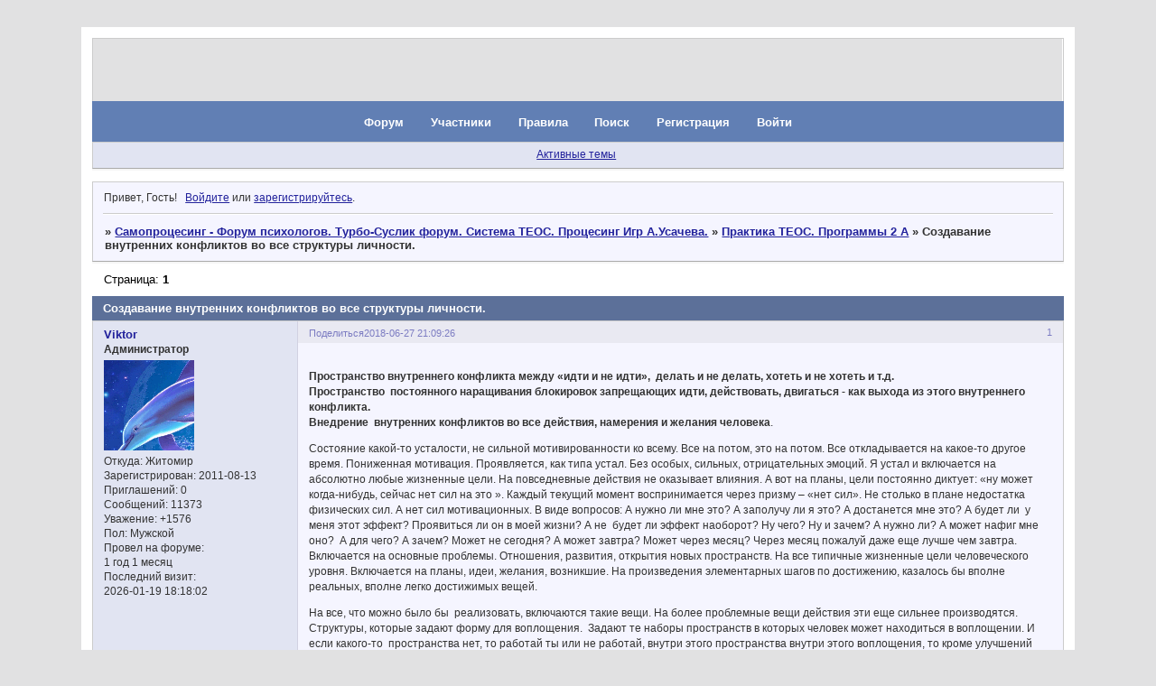

--- FILE ---
content_type: text/html; charset=windows-1251
request_url: https://samoprozesing.ru/viewtopic.php?id=4161
body_size: 29787
content:
<!DOCTYPE html PUBLIC "-//W3C//DTD XHTML 1.0 Strict//EN" "http://www.w3.org/TR/xhtml1/DTD/xhtml1-strict.dtd">
<html xmlns="http://www.w3.org/1999/xhtml" xml:lang="ru" lang="ru" dir="ltr" prefix="og: http://ogp.me/ns#">
<head>
<meta http-equiv="Content-Type" content="text/html; charset=windows-1251">
<meta name="viewport" content="width=device-width, initial-scale=1.0">
<meta name="yandex-verification" content="7e483d013d0282e6">
<meta name="wmail-verification" content="3e4e5fb67e31ce43">
<meta name="openstat-verification" content="2e6821b8fddcb73a9212c198e543de5cf0ba235c">
<meta name="yandex-verification" content="6718baaa986bd8d6">
<meta name="google-site-verification" content="Zeh1duXdOy4pnKdQn0cf4Zdny2F8KVK0Hc2ikn4klW0">
<meta name="majestic-site-verification" content="MJ12_01ede88e-b1a1-4321-bdd1-326c9d69b08d">
<meta name="msvalidate.01" content="C6FF3652FBBEC6627DB6C6A33F88F1BE">
<meta name="webmoney" content="2128AE5B-1373-4C0C-BADA-E328E3143DD8">
<title>Создавание внутренних конфликтов во все структуры личности.</title>
<meta property="og:title" content="Создавание внутренних конфликтов во все структуры личности."><meta property="og:url" content="https://samoprozesing.ru/viewtopic.php?id=4161"><script type="text/javascript">
try{self.document.location.hostname==parent.document.location.hostname&&self.window!=parent.window&&self.parent.window!=parent.parent.window&&document.write('</he'+'ad><bo'+'dy style="display:none"><plaintext>')}catch(e){}
try{if(top===self&&location.hostname.match(/^www\./))location.href=document.URL.replace(/\/\/www\./,'//')}catch(e){}
var FORUM = new Object({ set : function(prop, val){ try { eval("this."+prop+"=val"); } catch (e) {} }, get : function(prop){ try { var val = eval("this."+prop); } catch (e) { var val = undefined; } return val; }, remove : function(prop, val){ try { eval("delete this."+prop); } catch (e) {} } });
FORUM.set('topic', { "subject": "Создавание внутренних конфликтов во все структуры личности.", "closed": "0", "num_replies": "0", "num_views": "425", "forum_id": "88", "forum_name": "Практика ТЕОС. Программы 2 А", "moderators": { "3": "Stels" }, "language": { "share_legend": "Расскажите друзьям!", "translate": "Перевести", "show_original": "Показать оригинал" } });
// JavaScript переменные форума
var BoardID = 1052182;
var BoardCat = 12;
var BoardStyle = 'Mybb_vBulletin_mix';
var ForumAPITicket = 'fc44e90484a741397fb29626d593cc9931773d4d';
var GroupID = 3;
var GroupTitle = 'Гость';
var GroupUserTitle = '';
var BaseDomain = '0pk.me';
var PartnerID = 2238;
var RequestTime = 1768966692;
var StaticURL = 'https://forumstatic.ru';
var AvatarsURL = 'https://forumavatars.ru';
var FilesURL = 'https://forumstatic.ru';
var ScriptsURL = 'https://forumscripts.ru';
var UploadsURL = 'https://upforme.ru';
</script>
<script type="text/javascript" src="/js/libs.min.js?v=4"></script>
<script type="text/javascript" src="/js/extra.js?v=5"></script>
<link rel="alternate" type="application/rss+xml" href="https://samoprozesing.ru/export.php?type=rss&amp;tid=4161" title="RSS" />
<link rel="top" href="https://samoprozesing.ru" title="Форум" />
<link rel="search" href="https://samoprozesing.ru/search.php" title="Поиск" />
<link rel="author" href="https://samoprozesing.ru/userlist.php" title="Участники" />
<link rel="up" title="Практика ТЕОС. Программы 2 А" href="https://samoprozesing.ru/viewforum.php?id=88" />
<link rel="stylesheet" type="text/css" href="/style/Mybb_vBulletin_mix/Mybb_vBulletin_mix.css" />
<link rel="stylesheet" type="text/css" href="/style/extra.css?v=23" />
<link rel="stylesheet" type="text/css" href="/style/mobile.css?v=5" />
<script type="text/javascript">$(function() { $('#register img[title],#profile8 img[title]').tipsy({fade: true, gravity: 'w'}); $('#viewprofile img[title],.post-author img[title]:not(li.pa-avatar > img),.flag-i[title]').tipsy({fade: true, gravity: 's'}); });</script>
<script type="text/javascript" src="https://forumscripts.ru/html_in_posts/1.0.20/html_in_posts.js"></script>

</head>
<body>

<!-- body-header -->
<div id="pun_wrap">
<div id="pun" class="ru isguest gid3">
<div id="pun-viewtopic" class="punbb" data-topic-id="4161" data-forum-id="88" data-cat-id="3">

 <!--LiveInternet counter-->
<script type="text/javascript">
 new Image().src = "//counter.yadro.ru/hit;quadroboards?r" + escape(document.referrer) + ((typeof (screen) == "undefined") ? "" : ";s" + screen.width + "*" + screen.height + "*" + (screen.colorDepth ? screen.colorDepth : screen.pixelDepth)) + ";u" + escape(document.URL) + ";" + Math.random();
 </script>
<!--/LiveInternet-->
<!-- Yandex.Metrika counter -->
<script type="text/javascript" >
   (function(m,e,t,r,i,k,a){m[i]=m[i]||function(){(m[i].a=m[i].a||[]).push(arguments)};
   m[i].l=1*new Date();k=e.createElement(t),a=e.getElementsByTagName(t)[0],k.async=1,k.src=r,a.parentNode.insertBefore(k,a)})
   (window, document, "script", "https://mc.yandex.ru/metrika/tag.js", "ym");

   ym(85843509, "init", {
        clickmap:true,
        trackLinks:true,
        accurateTrackBounce:true
   });
   ym(85843509, 'userParams', {
          UserID: window.UserUniqueID,
          board_id: window.BoardID,
          user_id: window.UserID,
          user_login: window.UserLogin,
          is_vip: window.UserUniqueID ? ($("#pun") && $("#pun").hasClass("isvip")) : undefined
});
</script>
<noscript><div><img src="https://mc.yandex.ru/watch/85843509" style="position:absolute; left:-9999px;" alt="" /></div></noscript>
<!-- /Yandex.Metrika counter -->


<script type="text/javascript">
$r = jQuery;
</script>

<script type="text/javascript">
if (GroupID == 3) {
    var UserID = 1;
    var UserLogin = '';
    var UserSex = 0;
    var UserAge = 0;
    var UserAvatar = '';
    var UserLastVisit = '';
}
</script>

<script type="text/javascript" src="https://forumstatic.ru/f/me/rusff/custom_rusff.js"></script>
<script type="text/javascript" src="https://forumstatic.ru/f/me/rusff/lib.js?1"></script>
<script type="text/javascript" src="https://forumstatic.ru/f/me/rusff/uppod.js"></script>
<script type="text/javascript" src="https://forumstatic.ru/f/me/rusff/jquery.uploadify.min.js"></script>
<script type="text/javascript" src="https://forumstatic.ru/f/me/rusff/favico-0.3.10.min.js"></script>
<script src="https://unpkg.com/@quadrosystems/mybb-sdk@0.9.7/lib/index.js"></script>
<script src="https://unpkg.com/@quadrosystems/mybb-reactions@1.2.1/dist/index.js"></script>

<link rel="stylesheet" type="text/css" href="https://forumstatic.ru/f/me/rusff/rusff.files.css?1"/>

<script type="text/javascript">
(function() {
    var hash_growl = {
        'snd2points:error_1': ['Произошла ошибка', {}],
        'snd2points:error_2': ['Недостаточно средств для совершения перевода', {}],
        'snd2points:error_3': ['Пользователь с этим e-mail не найден', {}],
        'snd2points:success': ['Перевод выполнен', {}],
        'snd2ucp:error_1': ['Произошла ошибка', {}],
        'snd2ucp:error_2': ['Недостаточно средств для совершения перевода', {}],
        'snd2ucp:error_3': ['Перевод не выполнен! Пользователю необходимо зайти в Профиль - Лицевой счет. После этого повторите попытку.', {}],
        'snd2ucp:success': ['Перевод выполнен', {}],
        'ucpfoundation:error_1': ['Произошла ошибка', {}],
        'ucpfoundation:error_2': ['Недостаточно средств для совершения перевода', {}],
        'ucpfoundation:success': ['Перевод выполнен', {}],
        'sendgift:error': ['Недостаточно средств', {}],
        'sendgift:success': ['Подарок отправлен!', {}],
        'adm_new_awards:success': ['Награда добавлена', {}],
        'adm_new_awards:error_2': ['Все поля должны быть заполнены', {}],
        'adm_new_awards:error_1': ['Неизвестная ошибка', {}],
        'adm_edit_award:success': ['Награда изменена', {}],
        'adm_edit_award:error_2': ['Все поля должны быть заполнены', {}],
        'adm_edit_award:error_1': ['Неизвестная ошибка', {}],
        'profile_auth_method:error_1': ['Устаревшая сессия. Перезайдите на форум и попробуйте снова.', {}],
        'profile_auth_method:error_2': ['Произошла ошибка. Повторите попытку.', {}],
        'profile_auth_method:error_3': ['Кто-то на форуме уже использует этот аккаунт для авторизации..', {}],
        'profile_auth_method:success': ['Сервис привязан. Список обновлен.', {}],
        'profile_auth_method:delete_success': ['Сервис отвязан. Список обновлен.', {}],
        'login_auth_method:error': ['Этот аккаунт не привязан ни к одному профилю на форуме. Войдите на форум в обычном режиме, а затем в Профиле (Методы авторизации) сделайте привязку.', {
            sticky: true
        }],
        'login_auth_method:error_1': ['Ошибка авторизации', {}],
        'auth_methods:unf': ['Неправильное имя и/или пароль. Если вы недавно меняли имя или пароль, необходимо один раз перезайти на форум в обычном режиме. ', {
            sticky: true
        }]
    };

    for (var x in hash_growl) {
        if (document.location.hash == '#' + x) {
            $.jGrowl(hash_growl[x][0], hash_growl[x][1]);
        }
    }
})()
</script>

<script type="text/javascript">
var Rusff = {};
</script>
<script type="text/javascript" src="https://cdn-2.qsdb.ru/client/build/app.js?v=1.4.7"></script>

<script type="text/javascript">
function select_gift(id, image, price, points) {
    if (UserID < 2) {
        return alert('Для выполнения этого действия необходимо авторизоваться.');
    }

    $('#gift_source').attr({
        'src': image
    });
    $('#gift_price').html(price);
    $('#send_gift').show();
    $('input[name=item_id]').val(id);
    location.href = '#send_gift';

    if (price > points) {
        $('#error_msg').show();
    }
}
</script>

<link rel="stylesheet" type="text/css" href="https://forumstatic.ru/f/me/rusff/rusff.live.css?7"/>
<script type="text/javascript" src="https://forumstatic.ru/f/me/rusff/rusff.live.js?16"></script>

<script type="text/javascript">
$r(function() {
    var obj = {}

    try {
        obj.data = {
            UserID: UserID,
            UserLogin: UserLogin,
            UserAvatar: UserAvatar,
            GroupID: GroupID
        };
    } catch (e) {
        obj.data = {
            GroupID: 3
        };
    }

    rusffLive.init(obj);
});
</script>

<div id="custom_codes"></div>

<script type="text/javascript">
(function() {
    var groups = [1, 2];
    var boards = [1528284, 1700149, 952902, 1761817, 1748535, 1755177, 1197349, 1758117, 1526379, 1700678, 1733672, 1760505, 1607329, 1596667, 1760305, 1760055, 1735856, 1737971, 1498418, 1755098, 1752659, 1677547, 965268, 1358088, 1230844, 1547164, 1175054, 1758935, 1578761, 1589165, 1103792, 1710448, 1267115, 1753982, 989248, 1761227, 1379051, 1748207, 1701133, 1739740, 1708314, 1236824, 1240848, 1650927, 1323553, 1423379, 929432, 1330808, 264086, 1451058, 1747645, 1679864, 1458798, 933911, 1753503, 1753188, 1755289, 1758814, 1537097, 1522073, 1403874, 1749709, 1563589, 1760096];
    /* if (groups.indexOf(GroupID) !== -1 && boards.indexOf(BoardID) !== -1) {
        document.querySelector('#admin_msg1').style.display = 'block';
        } */

    if (boards.indexOf(BoardID) !== -1 && !document.querySelector('.punbb-admin')) {
        document.location.href = 'https://ban.rusff.me/';
    }
})()
</script>
<div id="mybb-counter" style="display:none">
<script type="text/javascript"> (function(m,e,t,r,i,k,a){m[i]=m[i]||function(){(m[i].a=m[i].a||[]).push(arguments)}; m[i].l=1*new Date(); for (var j = 0; j < document.scripts.length; j++) {if (document.scripts[j].src === r) { return; }} k=e.createElement(t),a=e.getElementsByTagName(t)[0],k.async=1,k.src=r,a.parentNode.insertBefore(k,a)}) (window, document, "script", "https://mc.yandex.ru/metrika/tag.js", "ym"); ym(201230, "init", { clickmap:false, trackLinks:true, accurateTrackBounce:true });

</script> <noscript><div><img src="https://mc.yandex.ru/watch/201230" style="position:absolute; left:-9999px;" alt="" /></div></noscript>
</div>

<div id="html-header">
	<style>
#title-logo-tdl .title-logo{display: none}
</style>

<style type="text/css">
body {font-size: 108%;}
</style>

<style type="text/css"> #pun-announcement h2 {display: none} #pun-announcement .container {padding-top: 1em} </style>

<noscript>
<style type="text/css">
HTML, BODY { display: none }
</style>
<meta http-equiv="REFRESH" CONTENT="0;URL=http://www.google.ru/search?hl=ru&newwindow=1&qscrl=1&&sa=X&ei=DiiOTLrbFaCUOKSX_JwL&ved=0CCIQBSgA&q=%D0%9A%D0%B0%D0%BA+%D0%B2%D0%BA%D0%BB%D1%8E%D1%87%D0%B8%D1%82%D1%8C+%D0%BF%D0%BE%D0%B4%D0%B4%D0%B5%D1%80%D0%B6%D0%BA%D1%83+javascript+%D0%B2+%D0%B1%D1%80%D0%B0%D1%83%D0%B7%D0%B5%D1%80%D0%B5&spell=1">
</noscript>
</div>

<div id="pun-title" class="section">
	<table id="title-logo-table" cellspacing="0">
		<tbody id="title-logo-tbody">
			<tr id="title-logo-tr">
				<td id="title-logo-tdl" class="title-logo-tdl">
					<h1 class="title-logo"><span>Самопроцесинг - Форум психологов. Турбо-Суслик форум. Система ТЕОС. Процесинг Игр А.Усачева.</span></h1>
				</td>
				<td id="title-logo-tdr" class="title-logo-tdr"><!-- banner_top --></td>
			</tr>
		</tbody>
	</table>
</div>

<div id="pun-navlinks" class="section">
	<h2><span>Меню навигации</span></h2>
	<ul class="container">
		<li id="navindex"><a href="https://samoprozesing.ru/"><span>Форум</span></a></li>
		<li id="navuserlist"><a href="https://samoprozesing.ru/userlist.php" rel="nofollow"><span>Участники</span></a></li>
		<li id="navrules"><a href="https://samoprozesing.ru/misc.php?action=rules" rel="nofollow"><span>Правила</span></a></li>
		<li id="navsearch"><a href="https://samoprozesing.ru/search.php" rel="nofollow"><span>Поиск</span></a></li>
		<li id="navregister"><a href="https://samoprozesing.ru/register.php" rel="nofollow"><span>Регистрация</span></a></li>
		<li id="navlogin"><a href="https://samoprozesing.ru/login.php" rel="nofollow"><span>Войти</span></a></li>
	</ul>
</div>

<div id="pun-ulinks" class="section" onclick="void(0)">
	<h2><span>Пользовательские ссылки</span></h2>
	<ul class="container">
		<li class="item1"><a href="https://samoprozesing.ru/search.php?action=show_recent">Активные темы</a></li>
	</ul>
</div>

<!-- pun_announcement -->

<div id="pun-status" class="section">
	<h2><span>Информация о пользователе</span></h2>
	<p class="container">
		<span class="item1">Привет, Гость!</span> 
		<span class="item2"><a href="/login.php" rel="nofollow">Войдите</a> или <a href="/register.php" rel="nofollow">зарегистрируйтесь</a>.</span> 
	</p>
</div>

<div id="pun-break1" class="divider"><hr /></div>

<div id="pun-crumbs1" class="section">
	<p class="container crumbs"><strong>Вы здесь</strong> <em>&#187;&#160;</em><a href="https://samoprozesing.ru/">Самопроцесинг - Форум психологов. Турбо-Суслик форум. Система ТЕОС. Процесинг Игр А.Усачева.</a> <em>&#187;&#160;</em><a href="https://samoprozesing.ru/viewforum.php?id=88">Практика ТЕОС. Программы 2 А</a> <em>&#187;&#160;</em>Создавание внутренних конфликтов во все структуры личности.</p>
</div>

<div id="pun-break2" class="divider"><hr /></div>

<!-- banner_mini_top -->

<div id="pun-main" class="main multipage">
	<h1><span>Создавание внутренних конфликтов во все структуры личности.</span></h1>
	<div class="linkst">
		<div class="pagelink">Страница: <strong>1</strong></div>
	</div>
	<div id="topic_t4161" class="topic">
		<h2><span class="item1">Сообщений</span> <span class="item2">1 страница 1 из 1</span></h2>
		<div id="p13249" class="post topicpost endpost topic-starter" data-posted="1530126566" data-user-id="2" data-group-id="1">
			<h3><span><a class="sharelink" rel="nofollow" href="#p13249" onclick="return false;">Поделиться</a><strong>1</strong><a class="permalink" rel="nofollow" href="https://samoprozesing.ru/viewtopic.php?id=4161#p13249">2018-06-27 21:09:26</a></span></h3>
			<div class="container">
							<div class="post-author topic-starter">
								<ul>
						<li class="pa-author"><span class="acchide">Автор:&nbsp;</span><a href="https://samoprozesing.ru/profile.php?id=2" rel="nofollow">Viktor</a></li>
						<li class="pa-title">Администратор</li>
						<li class="pa-avatar item2"><img src="https://forumavatars.ru/img/avatars/0010/0e/16/2-1314445175.gif" alt="Viktor" title="Viktor" /></li>
						<li class="pa-from"><span class="fld-name">Откуда:</span> Житомир</li>
						<li class="pa-reg"><span class="fld-name">Зарегистрирован</span>: 2011-08-13</li>
						<li class="pa-invites"><span class="fld-name">Приглашений:</span> 0</li>
						<li class="pa-posts"><span class="fld-name">Сообщений:</span> 11373</li>
						<li class="pa-respect"><span class="fld-name">Уважение:</span> <span>+1576</span></li>
						<li class="pa-sex"><span class="fld-name">Пол:</span> Мужской</li>
						<li class="pa-time-visit"><span class="fld-name">Провел на форуме:</span><br />1 год 1 месяц</li>
						<li class="pa-last-visit"><span class="fld-name">Последний визит:</span><br />2026-01-19 18:18:02</li>
				</ul>
			</div>
					<div class="post-body">
					<div class="post-box">
						<div id="p13249-content" class="post-content">
<p><strong><br />Пространство внутреннего конфликта между «идти и не идти»,&nbsp; делать и не делать, хотеть и не хотеть и т.д.<br /> Пространство&nbsp; постоянного наращивания блокировок запрещающих идти, действовать, двигаться - как выхода из этого внутреннего конфликта.<br />Внедрение&nbsp; внутренних конфликтов во все действия, намерения и желания человека</strong>.</p>
						<p>Состояние какой-то усталости, не сильной мотивированности ко всему. Все на потом, это на потом. Все откладывается на какое-то другое время. Пониженная мотивация. Проявляется, как типа устал. Без особых, сильных, отрицательных эмоций. Я устал и включается на абсолютно любые жизненные цели. На повседневные действия не оказывает влияния. А вот на планы, цели постоянно диктует: «ну может когда-нибудь, сейчас нет сил на это ». Каждый текущий момент воспринимается через призму – «нет сил». Не столько в плане недостатка физических сил. А нет сил мотивационных. В виде вопросов: А нужно ли мне это? А заполучу ли я это? А достанется мне это? А будет ли&nbsp; у меня этот эффект? Проявиться ли он в моей жизни? А не&nbsp; будет ли эффект наоборот? Ну чего? Ну и зачем? А нужно ли? А может нафиг мне оно?&nbsp; А для чего? А зачем? Может не сегодня? А может завтра? Может через месяц? Через месяц пожалуй даже еще лучше чем завтра.<br />Включается на основные проблемы. Отношения, развития, открытия новых пространств. На все типичные жизненные цели человеческого уровня. Включается на планы, идеи, желания, возникшие. На произведения элементарных шагов по достижению, казалось бы вполне реальных, вполне легко достижимых вещей.</p>
						<p>На все, что можно было бы&nbsp; реализовать, включаются такие вещи. На более проблемные вещи действия эти еще сильнее производятся.<br />Структуры, которые задают форму для воплощения.&nbsp; Задают те наборы пространств в которых человек может находиться в воплощении. И если какого-то&nbsp; пространства нет, то работай ты или не работай, внутри этого пространства внутри этого воплощения, то кроме улучшений никакого изменения по пространству не будет. Так, как этих пространств не предусмотрено в твоем теперешнем воплощении. А когда делается попытка выйти за пределы имеющегося пространства, то срабатывает такая реакция «А зачем?» Даже в хорошем состоянии решения происходят изнутри, с глубинных слоев личности. А сознание ищет&nbsp; логическое объяснения. Так, как внутри нет такого пространства, нет таких программ, структур которые тебе дадут возможность иметь желаемое пространство. Не сформированы они, не предусмотрены они на это воплощение. Они просто не существуют. Нет их, как пространств. Нет, не сформированы структуры личности для реализации таких пространств, не сформированы программы для действия в таких сферах. И потому срабатывают такие защитные, ограничивающие механизмы по недопущению тебя туда где ничего нет. А на уровне сознания это вопросики: А зачем это мне? А нафиг надо? и т.д. Могут возникать проблемы по здоровью, или катастрофы, или неприятные события…. Много всего. Главное, что человек не идет туда и объясняет себе какими-то причинами свое навязанное ему решение. Объяснимыми, понятными для себя причинами. А в реальности это просто рационализация того, что уже произошло, по чем уже принято решение. </p>
						<p><strong>Уровни программы:</strong><br />1. Ур.&nbsp; Я свободен и способен к любому самоопределению. Ощущение полной свободы, неограниченности, бесконечности, без размерности, нескончаемости ресурсов. Всё это внедряется на уровне идей и состояний в отдельном и ограниченном пространстве: всё могу, всё можно. Создаются условия для легкого вовлечения во все игры,&nbsp; процессы, в реализацию любых желаний и намерений.</p>
						<p>2. Свобода, независимость, способность к любому самоопределению,&nbsp; к любому произвольному решению. Здесь все новое. Я могу все реализовать здесь. Здесь все другое и я могу все изменить здесь. И я сам решаю, что и как здесь, что и в каком виде, что здесь изменить. Я сам решаю, что и в каком виде здесь сделать, здесь реализовать. Все здесь решаю сам. Реализую сам. Полностью и независимо от ничего решения. Я формирую и реализую все полностью независимо от ничьего решения. <br />Воздействия и последствия:<br />Глубинные идеи: Если не отчего не зависим, нет целей, значит, имеешь способности, ресурсы и высочайшие состояния. Отсутствия целей, привязок, реализации чего-то значит имеешь больше энергии, больше ресурсов, способностей, более высокие, более прекрасные состояния. Открытые пункты и импланты внушают эти идеи. Получается следующее: блокируются вообще жизненные цели. Начинают блокироваться жизненные состояния, блокироваться мотивации к чему бы то ни было. Начинают переживаться интересные эйфорические состояния. Вот мне это не нужно, мне хорошо и сам решаю, что мне с этим делать. Вот&nbsp; мне ничего не надо, значит я выше и я могу это делать или это не делать. Включается вторичная мотивация. Иногда что-то делаешь, что-то&nbsp; создаешь, но с мыслью, что я это не хочу на самом деле и я это делаю&nbsp; просто так. Просто так, и просто непонятно зачем. Такая глубинная, вторичная мотивация. Со временем все это,&nbsp; а также вторичная мотивация начинает блокироваться. Все желания и цели начинают блокироваться. Избавления от кластеров&nbsp; боли, как от блокировки целей и самих кластеров связанных с этим, как бы опять определяется этой идеей. Типа если мне ничего не надо значит я на более высоком уровне. На более высоком уровне ничего не надо значит все замечательно. Я нахожусь гораздо&nbsp; выше. В действительности спускание ниже. Уменьшения ресурсов и сознания на блокировки. На выход себя в кластеры боли, увод все в бессознательное, создание сущностей на поддержание и отрезание этих блокировок. Глубинное цели, имеющие более глубинную мотивацию, блокируются и не&nbsp; воспринимаются. Как последствие – парадоксальная ситуация с проработками. Верхний уровень страхов, комплексов уже проработался, но еще чего-то нет. Чего-то не хватает. На то, что ты действительно что-то реализовывать вроде и ресурс есть, но&nbsp; что-то не дает реализовывать.</p>
						<p>3. Ур. Уровень поиска и создания самому себе&nbsp; внешних целей. Создания себе мотиваторов и морковок, которые самостоятельно внедряешь в собственное сознание, в пространство ДС, собственного ТЗ и человеческую психику.</p>
						<p>Нахождение каких-то целей из&nbsp; предложенных в данном уровне существования ДС и ТЗ. Выбор каких-то жизненных&nbsp; целей из списка, предложенного на данном уровне существования ДС и ТЗ. Внедрение этих&nbsp; целей в себя, связанных с ним идей и создание себе мотивации в виде этих идей. Создание себе мотивации в виде этого существования. Создание себе каких-то реальных целей. Внутренние и глубинные идеи. Нельзя без какой-то цели обойтись. Нет удовольствия вне цели, но есть удовольствие в цели. Формирование структуры вторичного удовольствия.&nbsp; Первичное удовольствие заблокировано, вторичное удовольствие формируется. Глубинное, более глубинное, заблокировано, менее глубинное проявлено. Необходимо постоянно поддерживать в себе идеи удовольствия от этого. Постоянный вопрос&nbsp; , процесс поиска каких-то целей. И внедрения их в себя. Глубинно&nbsp; разорванное состояние. С одной стороны постоянное ощущение, что цели нет. С другой стороны постоянное внедрение вторичного удовольствия, ощущения, что цель есть. Глубинная разорванность, как следствие такая вот вторичная апатия, состояние. Вроде и как бы надо&nbsp; чего-то сделать, но вроде, как и ничего не делается. Постоянная внутренняя разорванность на всех&nbsp; уровнях, но на этом уровне еще возможны действия и возможны достижения и возможны получения&nbsp; неких, вторичных удовольствий.</p>
						<p>Воздействия и последствия:<br />Нельзя жить без влечения к чему-то. Должно быть сформировано влечение. Должно быть&nbsp; сформировано состояние. Глубинные идеи имплантов: должно быть&nbsp; сформировано влечение, состояние, сформировано притяжение по отношению к какому-то полюсу. Условно&nbsp; говоря обвешать себя железками, что бы магнит на другой стороне данного пространства притягивал. Процесс обвешивания себя железками. Двойной процесс, как бы опять&nbsp; противоположно направленный процесс. С одной стороны&nbsp; обвешивание себя блокировками, глубинная идея «Этого&nbsp; нет». Глубинная идея «как бы ты должен формировать в себе мотивацию», подразумевающая, что мотивации в тебе нет. Изначальное отталкивание мотивации нет. А для этого ты должен сформировать блокировки. Дополнительные блокировки на мотивацию С другой стороны идеи «вот это должно притягивать, это должно мотивировать».&nbsp; Как бы включается поиск во внешнем мире этой мотивации. Из вне. То есть копирование чужой мотивации. На этом уровне заблокировано&nbsp; создание себе&nbsp; самостоятельной мотивации. Совершенно заблокировано. Нет способности создать себе какое-то дело и какое-то пространство. Здесь идет такое: вот есть этот процесс. Значит, я должен взять этот процесс и смоделировать его в себя. Взаимное&nbsp; моделирование всех подобных процессов на все уровнях. Всех подобных состояний на всех уровнях. Это&nbsp; притом, что всегда остается состояние внутреннего разрыва. Остаются Глубинные идеи, что мотивацию надо&nbsp; формировать – следовательно, ее нет. Постоянные наращивания блокировок, запретов, наращивание вторичных, искусственных мотиваций. Блокировка мотиваций, блокировка действий, реализаций чего то, слой за слоем. Блокировка этого слой за слоем, пока ДС на всех уровнях полностью не остановиться. Пока&nbsp; не случиться полная остановка ДС и ТЗ на всех уровнях. Не произойдет полный распад на сущности и на абсолютно заблокированные пространства. В самом низу абсолютно заблокированные перекрытые абсолютно все пространство.</p>
						<p>4. Ур. Уровень полной переблокировки всех&nbsp; &nbsp;своих желаний. Уровень создания вторичных и третичных блокировок, чтобы что-то не иметь.</p>
						<p>Глубинные внутренний разрыв,&nbsp; противоречия, противоположные направленные вектора. Получается примерно следующее, как бы желания блокируются, состояния блокируются. «Магнит» и его влияние&nbsp; блокируется. Блокируется притяжение магнита, железа к и всех состояний к какому-то полюсу, но продолжают наращиваться идеи о том, что это нужно. Состояние: Вроде все это нужно, а реально ничего, что подвигало бы к достижению нет. Все это&nbsp; перекрывается на всех уровнях и всех состояниях. Все это перекрывается во всех пространствах. Такое своеобразное состояние, когда идеи о нужности чего-то есть, а состояний поддерживающих эту нужность нет, они все уже переблокированны. Кластеры боли, оставшиеся по наследству с верхнего уровня. И происходит следующее, что и на верхнем уровне, но приобретает более конкретный момент. Общение с людьми в стиле: У тебя есть баба? Нет? Ну ты и ЛОХ! У тебя есть зарплата выше ХХХ ххх ден. единиц? Нет ? Ну ты и ЕБЛАН! В интернете и еще&nbsp; где-то все общение основано на всем этом. И типа я все это имею, у меня всего этого много, а у тебя нет? Ну значит ты ЛОХ ! И еще ЕБЛАН! Сами желания практически заблокированы. А программы, которые определяли бы&nbsp; конкуренцию, признание другими ДС, ТЗ, людьми еще вполне функционируют. В результате жесточайший внутренний конфликт, но сил создать вторичную мотивацию в отличии от предыдущего уровня нет. Нет уже сил создать в себе вот эту вторичную мотивацию. Множество вторичной рационализаций начиная от «Я последняя какашка»,&nbsp; у меня низкая&nbsp; самооценка, я&nbsp; ничего не стою, поэтому ничего этого не имею и не умею. Кончая надоели вы мне все, я вас слушать не хочу, вы меня уже достали. Фактически нет уже сил на создание вторичной мотивации, которая реально на что-либо влекла бы . Нет уже для этого никаких способностей.</p>
						<p>Воздействия и последствия:<br />Идеи&nbsp; о недостижимости жизненных целей и жизненных желаний. Формируется следующий процесс:&nbsp; недостижимость представляется не, как неспособность двигаться к чему-то, то есть ты не можешь двигать, сдвинуться. А как типа, ты можешь двигаться от одного полюса к другому, можешь совершать, промежуточные шаги, а потом еще следующие, но сама цель остается миражем. Все цели, все желания ДС и ТЗ остаются миражем. И постоянно происходит передвижения по этапам: было десять ступенек шагов, ты прошел 10, а остается еще десять. Ты прошел еще 10 до своей цели, а все равно остается еще десять. Ты уже прошел 30 ступеней к своей цели, а все равно до цели еще остается 10 ступенек. Постоянное такое создание новых&nbsp; и новых ступенек для достижения чего-либо. Потом все эти собою же созданные препятствия – ступеньки, героически преодолеваются. Постепенно на каждой ступеньке остается своя ТЗ, свои кластеры боли и сами цели начинают перекрываться и определяться кластерами боли. Постепенно все эти состояния начинают перекрываться,&nbsp; прятаться от ДС и ТЗ. С ними начинает связываться боль и раздражение. Типа: Сколько к ней не иду,&nbsp; вроде иду а расстояние до конечной цели не сокращается. Все это происходит о того, что мною в автоматическом режиме создаются новые шаги, новые атрибуты и новые блокировки. Распад на части и ТЗ ДС-в. Происходит постоянное накопление кластеров боли, которые в итоге делают эту цель непереносимой. Все перекрыто&nbsp; идеями – мне это совершенно не нужно. Экраны, блокировки, остановленные потоки.&nbsp; Заблокированные кластеры боли. ТЗ погружается в состояние, когда все это не нужно. С другой стороны, если кто-то напоминает о цели и говорит, что ты не можешь достичь. То тут же срабатывает механизм: «Ну, как же я&nbsp; не могу достичь, ведь я не передвигался» Триггер – завязка на заблокированный кластер боли: как это&nbsp; я не могу достичь, я передвигался, я грубо говоря, шел, преодолевал путь, все мои шаги которые надо было сделать, я уже сделал и результат практически вот передо мною, рядом. Внутренний конфликт и с другой стороны, неспособность, что-нибудь достичь и просто полное выталкивание своих целей из своего сознания. Полная неспособность&nbsp; создать даже вторичную мотивацию .</p>
						<p>5. Ур. Уровень полного выпадения из&nbsp; сознания самого понятия целей, целеполагания, целедостижения, желаний и блокировок. Уровень глубинной сосредоточенности на инстинктах .</p>
						<p>Сильное падение уровня сознания, уровня осознанности. Глубинное сосредоточение на&nbsp; инстинктах, на желаниях. На желаниях есть, пить, потрахаться, подрочить и еще подобные глубинные желания. И жизнь&nbsp; в удовлетворении таких желаний. Глубинные последствия на тело. Ожирения, всякие отклонения с потенцией и со всем остальным. Все желания&nbsp; сводятся на физический уровень. Жизнь, которая продолжается лишь между:&nbsp; работа – дом – работа – дом и т.д. между этими двумя местами Скука, целепологание и желания больше не волнуют. Еще вариант - это просто посмотреть какое-то кино, посмотреть и пережить какую-то виртуальную жизнь, но это уже не ассоциируется с реальной жизнью, с тем, что я бы хочет реально пережить, а просто&nbsp; такой вот наслаждение сродни физическому, телесному. Погружение в&nbsp; элементарные процессы земной жизни: кино, зрачка, потрахаться, подрочить, порнография, что-то еще типа этого. Отсутствие каких-либо перемен в жизни. Уже по сути&nbsp; не вспоминаешь о возможности перемен. Не вспоминаешь какое-либо возможности каких-либо перемен. Никакой возможности возникновения перемен и вопросов об их возникновении.</p>
						<p>Воздействия и последствия:<br />Отгороженность в пространстве в текущем состоянии. Необходимость&nbsp; отгородиться в текущем пространстве – состоянии и создать в нем виртуальный мир. Создание&nbsp; виртуального мира в текущем пространстве и виртуальных точек зрения. Создание множество таких виртуальных миров. Подразумевается, что&nbsp; контроль возможен внутри себя. А снаружи он невозможен. Разделение контроля на более легкий и более тяжелый Идея разделения контроля на более легкий и наиболее тяжелый контроль. Легче контролировать – тяжелее контролировать.&nbsp; Легче делать, создавать&nbsp; -&nbsp; тяжелее делать, создавать.&nbsp; Подразумевается, что тяжесть ни к чему и от тяжести надо бежать. Бегство от всевозможной тяжести&nbsp; всевозможных&nbsp; кластеров боли, от всевозможных состояний.&nbsp; Разделение на части и ТЗ. Помещение их во внутренние виртуальные пространства. Помещение частей и ТЗ&nbsp; во внутренние виртуальные пространства человеческого уровня. Погружение их всех во внутренние состояния человеческого уровня. С более высоких уровней тоже происходит погружение ТЗ и частей в виртуальные пространства. Возможно создание общих пространств с такими же виртуальными ТЗ и частями. Направление контроля на уровнем ниже. Снятие контроля с верхних уровней и направление на уровень ниже. Погружение в какие-то&nbsp; компьютерные, онлайн игры. Фильмы. Компьютерные и онлайн игры. Есть персонаж, все в игре элементарно, а сама игра создана красочно, экспрессивно и тому подобное. В самой игре можно, как бы проявить себя и взаимодействовать с такими же ТЗ более низкого уровня.&nbsp; Постоянное снижение всех&nbsp; этих уровней все ниже и ниже. Каждая ТЗ и часть погружается в такое состояние, когда оно само тоже погружается в пространство ниже. Тоже разделяет контроль на&nbsp; лёгкий и тяжелый и погружается в состояние легкого контроля. Кластеры боли и блокировки всех этих кластеров боли более высокого уровня. Постоянное снижение всех этих состояний до элементарных сущностей, работающих по элементарным программам. Элементарные программы, которые элементарно действуют и элементарно себя проявляют.</p>
						<p>6. Ур. Уровень глубокой апатии и глубокой депрессии. Спускание на глубинные низко эмоциональные уровни и&nbsp; состояние глубинных низкоэмоциональных уровней.</p>
						<p>Состояние глубинных, низкоэмоциональных уровней. Глубинная апатия, депрессия, не удается больше создавать ситуации в виртуальных пространствах, в виртуальном в своем уме. Не удается отделять от себя части и ТЗ. Нет больше сил на воображение. Состояние глубинной депрессии,&nbsp; глубинного нехорошего состояния. Глубинное состояние, что нет ничего хорошего. Центральная идея уровня – нет ничего хорошего. Не охота ничего делать, неохота ни играть в игры, ни онлайн игры, не смотреть кино, не развлекаться так, как-то. Ничего уже&nbsp; не охота. Нет сил ничего делать. Последствия для тела: падение аппетита, падение и отсутствие сексуального желания. В крайнем уровне даже смерть от голода. Возможно состояние психически ненормального состояния. Смутные воспоминание о том, что внушил себе какие-то цели, скопировал&nbsp; какие-то цели и идеи. Мысли, что когда-то я все это хотел, но сейчас я все это не хочу. Сознание, сознательное сознание&nbsp; близко к нулю. Всевозможные таблетки, таблетки от депрессии. Что-то еще всему подобное. Глубинное влияние на тело. Нет сил на тело. Трудно оторвать задницу, чтобы встать, чтобы пойти, что-то изменить. Трудно как-то и что-то&nbsp; применить, преобразовать на нулевом уровне. Невозможно все это сделать, чтобы элементарно дойти до магазина. Работать невозможно. Падение качества в работе. Замечание, увольнение и снова безработный. Инвалидность, инвалидность в психической сфере. Существование себя, как инвалидом.</p>
						<p>Воздействия и последствия:<br />Глубинная идея&nbsp; - препятствие вокруг. Глубинная идея лестницы, уровней препятствий. Идея о существовании уровней препятствий, с которых надо переходить. Существуют уровни идей и имплантов о уровнях, с которого на который надо переходить при создании и реализации чего бы то ни было. Проявляется такая ловушка: чтобы уровни вообще существовали, надо разделить и заблокировать свое пространство и заблокировать переходы от пространств к пространствам. И надо создать новые пространства и процессы, которые позволяли бы себе эти блокировки преодолевать. Все эти новые пространства и процессы тоже разделяются и включают в себя новые блокировки на преодоление. Потом новые процессы на преодоление уже следующего уровня блокировок. Дробление идет очень сильные. Каждый уровень и каждая блокировка. Сделал это с трудом, теперь надо сделать это. Пространства для того, чтобы я сделал&nbsp; это или сделал то - тоже создается. А потом и это пространство тоже блокируется и распадается на части. Множество целей оказывается навечно недостигнуты. Множество пространств и желаний не реализованы. Множество пространств не созданы. Накапливаются кластеры боли, невосприятие кластеров боли и пространств боли. Глубинное состояние боли, состояние невосприятия. Через все время участия в играх этой структуры. Глубинное пространство боли, состояние боли на всех уровнях. Постоянная блокировка оби, постоянный отказ от всех целей на всех уровнях. Отказ от целей и снижение по всех уровнях ниже и ниже. Постоянное снижение ДС и ТЗ к перемещению в&nbsp; пространстве и формированию окружающего пространства. Постоянное снижение и перемещение до нижайших уровней. На человеческом уровне это реакция на тело, обессиливание тела, болезнь тела. Всевозможные болезненные состояния тела. Паралич. Причем паралич не определенный инсультом, а когда физически тело двигаться может, нервные клетки, окончания, все органы функционируют в норме, но психологически, психически на уровне психболезней, когда тело просто лежит и ничего не делает. Глубинные последствия, постоянная фоновая депрессия. Постоянная фоновая боль и депрессивное состояние. На нижайшем уровне полное выключение сознания и полное выключение боли, но не рассоздание, а выключение восприятия всего этого. Все перекрыто, все пространства перерезаны, перепаханы, перекрыты. Никуда не возможно двигаться в никаком смысле.</p>
						<p>7. Уровень старческого пожилого возраста, старческого маразма, разрушения способностей, состояний ума, бред. Бред, бредовое состояние, разжижение мозгов, болезнь паркинсона и все такое прочее. Кресло-каталка, не способен есть - кормят с ложечки<br />Полное лишение сознания. Обрывки действия человеческого ума. Обрывки фраз, разрывная логика. Нет восприятия человеческой реальности. Взгляд на других: ты кто? ты откуда? ты чего здесь делаешь. Обрывистые пространства, неспособность осознать ни желание, ничего. Хождение под себя, глубокая инвалидность старческого маразма. Глубокий старческий возраст. Инвалидность глубокого старческого возраста. На самом нижайшем уровне ум и его остатки разрушаются полностью и смерть тела.</p>
						<p>Воздействия и последствия:<br />Структуры создания ума, создания механизмов&nbsp; ума, как следующего уровня. Механизм, который делит и дробит все восприятие и все окружающего&nbsp; пространства, и который помещает этот процесс по линии времени. Происходит робота ума логики, анализа. Разделение пространства ДС пространства ТЗ и моделирование окружающего пространства в состояние ума в состояние окружающего мира. Постоянно создаются механизмы, сущности, поддерживающие работу этих механизмов, которые проводят к тому, что ДС и ТЗ всех уровней начинает делить и добить окружающие уровни и свое пространство. Начинает перераспределять все в этих пространствах. И начинает распространять&nbsp; рассматривание этих пространств во времени. То есть скольжение&nbsp; внимания по всему этому дроблению. Начинает блокироваться и снижать способность рассматриваться этого пространства и процессов внешнем или внутренним, как единого целого. Мгновенно воспринимать&nbsp; без распространения по линии времени, как единого целого. Эта способность начинает&nbsp; разрушаться с первым приходом к этой структуре, к играм этой структуры. Начинает снижаться и разделяться окружающее пространство и его восприятие по уровням ума. Это приводит к&nbsp; образованию анализа, логики, то есть сама логика и анализ в себе производит такой механизм, как это ни странно. Хоть на&nbsp; земном уровне она цениться и дает какой-нибудь положительный эффект, здесь включен именно механизм невосприятия мгновенно&nbsp; всего окружающего пространства, со всеми его процессами, мельчайшими составляющими частями объективно и вмещение этого в свое сознание. Ум происходит, как своего рода механизм замещения этой способности. Нужно распространить это смотрение по разным частям и растянуть в линии времени. Не может внимание одновременно воспринимать все пространство. Разделить на&nbsp; тысячи и распространить по линии времени. Сначала не на тысячи. Сначала все может воспринимать, но постепенно&nbsp; эта способность все более и более теряется. На низших уровнях начинает страдать и ум, осознание. И помещение осознания связи в уме между одним процессом, одним событием и другим. Начинает ломаться механизм причинно – следственных связей чего бы то ни было. Сначала с небольших поломок. Когда существуешь с человеческих уровней, но начинаешь&nbsp; совершать ошибки на человеческом уровне. Ошибки в логике, ошибки суждения на человеческом уровне. И постепенно на низшем уровне, когда сознания уже нет, просто разрозненные&nbsp; мысли -&nbsp; глубинные ошибки в логике, психические болезни,&nbsp; болезни ума типа бессвязные речи. И психическая болезнь, при которой предложения строятся правильно, но без логики. Пример: «Благодаря 2-му началу термодинамики эта птичка решила все-таки поклевать корм». Предложение&nbsp; построено правильно, но само содержание взаимосвязи друг с другом части в предложении не имеют. При снижении сознании до нуля ум становиться совершенно ломаным и приобретает никакой смысл. Даже обрывочные, неоконченные мысли: «Благодаря 2-му началу термодинамики…» А, что там дальше? Мысль обрывается и понять чего-то невозможно. Мысль&nbsp; обрывается и ДС и ТЗ воспринимать больше ничего не может. Механизм и процесс больше не может. На нижайшем уровне просто сущности, которые взаимодействуют по разным триггерам.</p>
						<p>8. Ур. Полный распад ДС и ТЗ. Смерть сознания и смерть тела.</p>
						<p>Сущности, которые обслуживают структуры целей. Сущности, которые обслуживают структуру изменений,&nbsp; обслуживающие все структуры постоянных целей и изменений. Сущности&nbsp; контролеры, внедряемые в другие и чужие пространства. Сущности – контролеры – помощники. Поддерживающие помощники, которые внедряются в пространства не полностью распавшихся ТЗ и&nbsp; частей. Все сущности, которые внедряются во все эти пространства. Не полные механизмы. Все сущности, которые принуждают играть. Принуждают придерживаться&nbsp; открытых пунктов контракта. Поддерживают функционирование и существование открытых пунктов контрактов. Которые заставляют стремиться к этим открытым пунктам. А фактически реализовывать скрытые и последствия. Полный распад личности&nbsp; и ТЗ на такого рода сущности и состояния. Переход их в чужие пространства и&nbsp; состояния. Нет больше сознания, личности. Смерть. Все больше ничего нет.</p>
						<p>Воздействия и последствия:<br />Постоянно поддерживать жизненные цели, жизненные состояния. Образование сущностей, которые постоянно поддерживают механизмы поддержки жизненных целей. Постоянная поддержка процессов их достижения. Постоянная поддержка&nbsp; процессов достижения открытых пунктов всех контрактов. Постоянная поддержка всех процессов, которые преобладают в сознании ДС. Постепенный распад ДС и ТЗ на всех этих сущностей. Идет еще с верхних уровней этого пространства. Но на данном уровне происходит просто тупо поддержка этих процессов. Глубинные внедрение идей. Процессы затухают их надо постоянно поддерживать. Глубинное внедрение идей процессы полуавтоматические полу или&nbsp; полностью автоматические постепенно затухают. Создание автоматов для поддержки каких-либо процессов. Создание сущностей автоматов для поддержки каких-либо процессов. Создание механизмов для затухания всех таких процессов. В том числе для достижения каких-либо целей. С одной стороны создание для себя игрового пространства, поддержка затухания всех процессов, с другой стороны - создание сущностей и механизмов, которые эти процессы вновь начинают раскачивать. Раскачивание всех этих процессов на всех уровнях. Раскачивание вновь всех этих состояний на всех этих уровнях. Постоянная&nbsp; растрата на это всех энергий и ресурсов. Постепенно полностью&nbsp; ДС и вся ТЗ уходит в эти состояния.<br />Полное замирание ДС. Равновесные состояния попыток поддержать процессы и блокировок на эти процессы. Постоянное разделение всего этого на всех уровнях.</p>
						<p>Пространство внутреннего конфликта между «идти и не идти». Пространство&nbsp; постоянного наращивания блокировок запрещающих идти, как выхода из этого внутреннего конфликта.</p>
						<p><strong>Соглашения:</strong><br />Открытые пункты:<br />Высокий уровень сознания, высокий уровень способностей, взгляда на жизнь, понимания жизни, высокий уровень мужности в жизни, понимания окружающего пространства. Понимания всех процессов. Высокий уровень&nbsp; понимания состояния окружающего пространства. Осознание и глубинное, глубокое понимание всех последствий и всех причин и следствий. Глубинное осмысление. Взгляд сверху, взгляд с уровней выше на всю&nbsp; жизнь, все процессы в жизни, все состояния в жизни. Способность принимать решения с этих уровней выше. Способность осознавать все происходящее с этих гораздо более высочайших уровней. Способность все это проявлять и осознавать. Умение это видеть, знать, что и к чему приведет это действие. Умение всем этим распоряжаться. Всем своим взглядом, умением и вниманием полностью распоряжаться и преобразовывать окружающее пространство. Умение самостоятельно решать, что это&nbsp; и какие потребности, что и, как мне нужно. Умение быть выше всего и видеть все самом свете. Безошибочный взгляд и безошибочная мотивация. Безошибочный выбор любой мотивации и любых действий. Высочайший уровень сознаний. Поднялся над…, возвысился… , увеличился… Смотрю сверху вниз. Высочайший уровень взгляду сверху вниз.</p>
						<p>Скрытые пункты:<br />Снижение собственного сознания, снижение уровня восприятия. Заключение себя в пространство, которое воспринимается всей вселенной, которое будет восприниматься всей реальностью, всей парадигмой жизни. В пространство, за которым ничего не будет существовать. Перемещение с такого пространства на уровни все ниже и ниже с последующей блокировкой этого пространства. Перемещение такого пространства с уровня все ниже и ниже, с последующим несущестованием атрибутов и целей с более высоких уровней пространства. Фактически осознанность и способность осознавать будет приобретать следующую парадигму мышления. Если я нахожусь на уровне выше, значит, я отказываюсь от всех возможностей что-то создать на каких-то&nbsp; низших уровнях. Происходит глубинная&nbsp; ассоциация между «хочу что-то создать, могу что-то создать и&nbsp; пребыванием&nbsp; на уровне выше». Если я на уровне выше это&nbsp; значит, что я могу, но не хочу. Глубинное внедрение и&nbsp; распространение этой идеи по всем уровням ДС. Глубинное состояние по всем уровне&nbsp; ДС. Глубинная внутренняя цепочка ассоциаций между «могу и не желаю». Если не желаю значить могу. Постоянные деструктивные процессы в отношении этой цепочки. Постоянная перевернутость сознания и образование проекций, которые искажают реальности. Постоянное&nbsp; создание проекций, которые искажают даже восприятие того пространства, которое ограниченно&nbsp; и в котором нахожусь сейчас. Не видение и полная блокировка всего за пределами,&nbsp; все перекрыто проекциями здесь. Все проекции пропускаются через все идеи этой структуры. Если вдруг перестал&nbsp; хотеть – значит, я легко могу. Да я с пол пинка, да я легко это сделаю, да мне бы твои проблемы. Если ты сам попадаешь в такие проблемы, которые «Да мне бы твои…»,&nbsp; то выясняется, что там ничего не можешь. Множество&nbsp; блокировок на создание и достижение, и восприятие чего-либо, на создание и реализацию чего-либо. Фактически постоянный внутренний конфликт. Создание глубинных способностей, глубинных блокировок в отношении того, чего хочу, как вывод: нужно заблокировать все цели и все желания, чтобы быть способным, но не хотеть. Не совсем правильный взгляд на проработки и на результаты проработок. Перекачка части энергий и ресурсов, освободившихся от проработок в эту структуру. То есть еще одна такая структура, которая перекачивает значительную часть освобожденных энергий и ресурсов мгновенно в себя&nbsp; и во все уровни этой структуры.<br />Множественность, множественная остановленная мотивация и процессы, всех состояний. С другой стороны, как бы необходимо что-то создавать, что-то желать. Создание внутреннего конфликта между «что-то делать и не делать». Работает такая вторичная мотивация: «Чтобы этого достичь, я снимаю с себя все эти желания и блокирую для того, чтобы потом эти желания реализовать». Такая&nbsp; глубинная алогичная парадигма, алогичные процессы и стремления. Внедрение всех этих&nbsp; процессов во всевозможные методики и техники управления реальностью, типа транссерфинага и всему тому подобное. Глубинное окутывание и путаница по всех этих парадигмах и процессах. Я хочу, а для того, чтобы я мог получить - я должен не хотеть. А для этого, что надо сделать? Для этого нужно буквально разорвать себя. Разрыв ДС на части. Происходит тотальный и глубинный разрыв ДС и ТЗ на части. Стремление и туда,&nbsp; и оттуда, и в ту сторону, и в эту сторону. Стремление в совершенно&nbsp; противоположные стороны. Если какая-то цель полностью заблокирована,&nbsp; ее приходиться потом дублировать на более нижних уровнях и списывать с таких же целей на более низших уровнях. Постоянное дублирование всех целей на все более и более низших уровнях. Вторичные цели, вторичные потребности и вторичные желания. Буквально все пространство ДС становиться перекрытыми вторичными целями, пространствами и желаниями. Все насквозь от и до перекрыто и переделано одно на другое. Пространство ДС&nbsp; буквально перепахано на все эти процессы. Невозможно изменить и решить все эти процессы, невозможно все это реально преобразовать. Теряется глубинная способность взглянуть на все это&nbsp; с уровней выше. Неправильное понимание взгляда, с уровней выше, восприятия с уровней выше. То есть подразумевается, если посмотрел с уровня выше, увидел – значит, не стал ничего создавать из этих каких-то возможных пространств. Обязательно не создал этот какой-то&nbsp; возможный процесс. Глубинная парадигма глубинно ложна. Потому, что это совершенно не известно и не ясно даже, что это такое взглянуть с уровня выше. Вместо этого происходит имитация взгляда с уровня выше, сужение своего пространства и объявления своего текущего пространства всей вселенной и всей реальностью, то есть, как бы&nbsp; для того, чтобы взглянуть на это пространства с уровня выше надо понизить уровень этого пространства и уровень&nbsp; этих состояний. Все это неосознанно и&nbsp; автоматическом режиме. Идет понижение всех уровней этих пространств и этих состояний. Отделение частей и ТЗ в этих&nbsp; пространствах и состояниях. Отделение и разделение всех процессов в эти состояниях. Искажение результатов по проработкам.<br />Помещение всех процессов в своем пространстве на уровень ниже. Помещение всех состояний в своем пространстве на уровне ниже. Создание всех этих процессов и пространств на уровне ниже. Все аналогичные процессы на своем уровне блокируются, будут блокироваться. Все процессы и цели на своем уровне будут блокироваться. Они все и всегда будут&nbsp; переноситься на уровень ниже, что бы&nbsp; ощутить, что ты переместился на уровень ниже надо заблокировать все&nbsp; свои цели и желания текущего уровня и перемести их на уровень ниже. Создание множества ТЗ и частей, которые имеют вторичную мотивацию&nbsp; и вторичные цели, но несут в себе все запреты и блокировки более верхних уровней ДС. Постоянные внутренне конфликтные существования ТЗ и&nbsp; материала ТЗ с более высокоуровневым материалом. ДС. Такое&nbsp; разделение и погружение на уровне все ниже и ниже. Есть какие-то цели&nbsp; на высоких уровнях, которые уже заблокированы и желания с возможностями. ТЗ приходит без целей создается с механизмом отрицания и блокировок, но с механизмом поиска и нахождения всех этих целей. Постоянно внутренний разрывной механизм. Постоянны внутренние разрывные состояния. Грубо говоря,&nbsp; я переместился на&nbsp; уровень выше, хотя на самом деле разделился по пространствам. Теперь я&nbsp; могу от сюда смотреть сверху них и здесь все формировать по своему усмотрению, но формировать не&nbsp; охота, значить ТЗ должны искать, что бы им такое здесь сформировать. Глубинное влияние этой структуры находящейся сквозь всю жизнь. Глубинное создание всех внутренних конфликтов. Глубинное затягивание даже почти на 70 -80 % освобожденного в проработках энергий и ресурсов в данный, главный процесс этой структуры. Таким образом сильное торможение проработок и сильная растрата ресурсов. Погружение себя в постоянный внутренний конфликт. Хочу – не хочу, возьму – не возьму, надо – не надо, а может надо – а может не надо. И постоянно накапливаемые в связи с этим кластеров боли. Множественные раздражения, боль, противоречивая боль, боль от того, что&nbsp; достиг, от того, что&nbsp; не достиг, от того, что достиг это, или другое. Множество таких кластеров боли, которые постоянно блокируются.&nbsp; В итоге на более низкий уровень приходишь без целей. Приходишь&nbsp; демотивированным, чтобы с другой стороны опять искать там мотивацию. Неспособность четко понять, что такое более высокий уровень сознания. Неспособность на него переместиться и&nbsp; оттуда реально создать и оттуда осознанно,&nbsp; а не так, как внушает эта структура решить, что будешь делать в этих пространствах и, что там будешь создавать. Неспособность над всем этим подняться и все это вразуметь. Ломается ум, ломается восприятие умом. Множество рационализаций, множество таких самообьяснений и самооправданий почему я хочу, почему я не хочу, почему мне это надо и почему мне это не надо. И постоянная попытка и неспособность примирить ум, внутренний конфликт, внутреннюю разорваность, которая постоянно образуется.<br />Постоянное вечное снижение сознания, вплоть до самого нуля, постоянное забывание, выскакивание из сознания всех процессов и всех состояний более высоких уровней. Неспособность видеть и&nbsp; воспринимать состояние более высоких уровней. Не воспринимаются состояния всех более высоких уровней и более высоких пространств. Не могут восприняться все эти пространства и состояния. Не могут и не воспринимаются все это.&nbsp; Таким образом прошлое и все, что было за этими пространствами, как&nbsp; бы закрыты, перекрыты вроде&nbsp; бы там ничего нет и ничего не проявляется. Там полная темнота и отсутствие чего бы то ни было. Там полные блокировки и полная заблокированность всего и всея. Постоянное снижение сознания. Невозможность понять, что сознание снижается. Заблокрованность сознания, непонимание снижения сознания. Так, как все в рамках&nbsp; и играх этой структуры воспринимается в перевернутом виде и смысле, в перевернутом состоянии. Во всем перевернутый внутренний конфликт и перевернутое состояние. Во всем внутриконфликтное состояние.<br />Распад до сущностей, до полного невосприятия и остановки всех процессов. Невосприятие и обрыв всех процессов до самых мельчайших уровней. Полная остановка и замирание всех этих процессов. Неспособность ничего понять осознать и рассоздать, неспособность ничего толком сделать.</p>
						</div>
			<div class="post-rating"><p class="container"><a title="Вы не можете дать оценку участнику">+1</a></p></div>
					</div>
					<div class="clearer"><!-- --></div>
				</div>
			</div>
		</div>
	</div>
	<div class="linksb">
		<div class="pagelink">Страница: <strong>1</strong></div>
	</div>
	<!-- topic_banner_bottom -->
</div>
<script type="text/javascript">$(document).trigger("pun_main_ready");</script>

<!-- pun_stats -->

<!-- banner_mini_bottom -->

<!-- banner_bottom -->

<!-- bbo placeholder--><!-- bbo BUTTOM --><!-- bbo SP1001-4 BOARD_ID 1771175879 1768966692 -->

<div id="pun-break3" class="divider"><hr /></div>

<div id="pun-crumbs2" class="section">
	<p class="container crumbs"><strong>Вы здесь</strong> <em>&#187;&#160;</em><a href="https://samoprozesing.ru/">Самопроцесинг - Форум психологов. Турбо-Суслик форум. Система ТЕОС. Процесинг Игр А.Усачева.</a> <em>&#187;&#160;</em><a href="https://samoprozesing.ru/viewforum.php?id=88">Практика ТЕОС. Программы 2 А</a> <em>&#187;&#160;</em>Создавание внутренних конфликтов во все структуры личности.</p>
</div>

<div id="pun-break4" class="divider"><hr /></div>

<div id="pun-about" class="section">
	<p class="container">
		<span class="item1" style="padding-left:0"><script type="text/javascript">
RusffCore.sets.share = false;
RusffCore.init();
</script>

<a href="https://forum-top.ru/" title="Рейтинг форумов" target="_blank">Рейтинг форумов</a> | 
<a href="https://rusff.me/" title="Сервис бесплатных форумов QuadroBoards" target="_blank">Создать форум бесплатно</a>

<script>
window.addEventListener('load', () => {
  // Подключаем CSS
  const link = document.createElement('link');
  link.rel = 'stylesheet';
  link.href = 'https://cdn.forum-top.ru/rusff.files.css';
  document.head.appendChild(link);

  // Подключаем JS
  ['https://cdn.forum-top.ru/uppod.js', 'https://cdn.forum-top.ru/jquery.uploadify.min.js']
    .forEach(src => {
      const script = document.createElement('script');
      script.src = src;
      script.async = true;
      document.body.appendChild(script);
    });
});
</script></span>
	</p>
</div>
<script type="text/javascript">$(document).trigger("pun_about_ready"); if (typeof ym == 'object') {ym(201230, 'userParams', {UserId:1, is_user:0}); ym(201230, 'params', {forum_id: 1052182});}</script>


<div id="html-footer" class="section">
	<div class="container"><div id=Inf_block_Left style="display:none">
    <!--НАЧАЛО-->
    <h2>Добро пожаловать</h2>
  <h1></h1><p><script
        language="JavaScript">
<!--begin fantasyflash.ru
var h=(new Date()).getHours();
if (h > 23 || h <6) document.write('<b>Ночь. Спокойной ночи!</b> ') ;
if (h > 6 && h < 9) document.write('<b>С добрым утром!</b> '); 
if (h > 9 && h < 19) document.write('<b>Добрый день! </b>'); 
if (h > 19 && h < 23) document. write('<b>Вечер. Отдыхаем и развлекаемся!</b> '); 
//-->
</script>     <br> Рады приветствовать Вас на форуме <b>"САМОПРОЦЕССИНГ"</b>.

   <h2>Важные темы ТЕОС</h2>
<a href="https://samoprozesing.ru/viewtopic.php?id=3471"><b>Навигатор ТЕОС</b></a>
<br><a href="https://samoprozesing.ru/viewtopic.php?id=3745"><b>Общие положения ТЕОС</b></a> для желающих заниматься
<br><a href="https://samoprozesing.ru/viewtopic.php?id=3035"><b>Система ТЕОС</b></a>
<br><a href="https://samoprozesing.ru/viewtopic.php?id=2981"><b>В чём суть ТЕОС?</b></a>
<br><a href="https://samoprozesing.ru/viewtopic.php?id=3965"><b>Базовый метод ТЕОС</b></a>
<br><a href="https://samoprozesing.ru/viewtopic.php?id=3062">Рабочий <b>Шаблон ТЕОС</b></a>
<br><a href="https://samoprozesing.ru/viewtopic.php?id=2264"><b>Процедура ТЕОС</b></a>. Как заниматься самостоятельно по ТЕОС?
<br><a href="https://samoprozesing.ru/viewtopic.php?id=2288"><b>Вопросы  и ответы </b></a>практики
<br><a href="https://samoprozesing.ru/viewforum.php?id=74"><b>Практика ТЕОС - методы</b></a>
<br><a href="https://samoprozesing.ru/viewtopic.php?id=2679"><b>Проработка эпизодов</b></a> прошлого
<br><a href="https://samoprozesing.ru/viewtopic.php?id=3888"><b>Проработка проблем</b></a>
<br><a href="https://samoprozesing.ru/viewtopic.php?id=3906"><b>Проработка имплантов</b></a>
<br><a href="https://samoprozesing.ru/viewtopic.php?id=3756"><b>Проработка установок</b></a>
<br><a href="https://samoprozesing.ru/viewtopic.php?id=3931"><b>Проработка программ и игр</b></a>
<br><a href="https://samoprozesing.ru/viewtopic.php?id=3935"><b>Проработка субличностей</b></a>
<br><a href="https://samoprozesing.ru/viewtopic.php?id=3655"><b>Проработка сущностей</b></a>
<br><a href="https://samoprozesing.ru/viewtopic.php?id=3079"><b>Как найти и проработать психологические причины болезней</b></a> 
<br><a href="https://samoprozesing.ru/viewtopic.php?id=2962"><b>Проработка фиксированных</b></a> состояний
<br><a href="https://samoprozesing.ru/viewforum.php?id=80"><b>Работа с женскими</b></a> программами
<br><a href="https://samoprozesing.ru/viewforum.php?id=70"><b>Проработка Жертвы</b></a>
<br><a href="https://samoprozesing.ru/viewforum.php?id=2951"><b>Круговой процесинг ТЕОС</b></a> (скрытый раздел)
<br><a href="https://samoprozesing.ru/viewtopic.php?id=1818"><b>Обучение ТЕОС</b></a> Условия
<br><a href="https://samoprozesing.ru/viewtopic.php?id=952"><b>Отзывы практиков ТЕОС</b></a>
  
<h2>Турбо-Суслик</h2>
  Для тех, кто не знаком с ТС,  лучше начать <a href="https://samoprozesing.ru/viewtopic.php?id=4#p4"><b>отсюда</b></a>.
<br><a href="https://samoprozesing.ru/viewtopic.php?id=3686"><b>Рекомендации</b></a> для желающих заниматься по ТС
<br><a href="https://samoprozesing.ru/viewtopic.php?id=937#p1454"><b>Турбо-суслик протоколы</b></a> 
<br> <a href="https://samoprozesing.ru/viewtopic.php?id=631&p=9#p12018"><b>Новые поступления </b></a>  
<br> <a href="https://samoprozesing.ru/viewtopic.php?id=443"><b>Платные протоколы</b></a> 
<br> <a href="https://samoprozesing.ru/viewtopic.php?id=362"><b>ХЛОП - отзывы</b></a>.
<br> <a href="https://samoprozesing.ru/viewtopic.php?id=526"><b>Турбо-суслик отзывы</b></a> практикующих
<br> <a href="https://samoprozesing.ru/viewtopic.php?id=3042"><b>Турбо-суслик отзывы психолога</b></a>
<br> <a href="https://samoprozesing.ru/viewtopic.php?id=3679"><b>Критика Турбо-суслика</b></a>
<br> <a href="https://samoprozesing.ru/viewtopic.php?id=3633"><b>Как выйти из Турбо-суслика?</b></a>
<br> 
<br> <a href="https://samoprozesing.ru/viewtopic.php?id=3062"><b>Шаблон для ПРОРАБОТКИ без обработчиков</b></a>, без всяких подключек, обработчиков и скрытых кодов. 
<br><a href="https://samoprozesing.ru/viewtopic.php?id=3389"><b>Условия</b></a> эффективной проработки без обработчиков.
<br><a href="https://samoprozesing.ru/viewtopic.php?id=3042"><b>Турбо-суслик без обработчиков</b></a>. Статья
<br>  
<br> <b> ВНИМАНИЕ</b>
<br>  Все материалы в категории "Протоколы Турбо-суслик" публикуются в виде протоколов - специальном формате для практикующих метод "Турбо-суслик"!  Читать эти материалы рекомендуется после ознакомления с правилами работы по методу Турбо-суслик  <a href="https://samoprozesing.ru/viewtopic.php?id=3389"><b>здесь</b></a>!
 
  <h2>Задать вопрос психологу</h2>
В этом разделе каждый желающий может получить <a href="https://samoprozesing.ru/viewforum.php?id=53"><b>помощь психолога бесплатно</b></a> Данный психофорум позволяет открывать темы гостям и пользователям в режиме анонимности.

    <h2> Процедура ТЕОС - самая лучшая техника для самостоятельной психотерапии</h2>
 <a href="https://samoprozesing.ru/viewtopic.php?id=2264"><b>Как самостоятельно помочь самому себе?</b></a>  <br> Простой, эффективный метод рассмотрения  и проработки своих состояний и проблем без каких-либо обработчиков. Позволяет глубоко и эффективно самостоятельно разбирать свою проблему, проявлять и осознавать свои деструктивные игры и жизненные сценарии. 

   <h2>Система ТЕОС</h2>
В основе любой человеческой проблемы и болезни всегда лежит деструктивная  программа. ТЕОС - первая и единственная технология, которая позволяет проявить, рассмотреть и рассоздать деструктивную игру, программу, негативный жизненный сценарий  любого уровня сложности. Рекомендую пройти обучение для работы  новой, уникальной <a href="https://samoprozesing.ru/viewtopic.php?id=1818"><b>Технологии ТЕОС</b></a> для проявления, рассмотрения и рассоздания деструктивных игр и программ личности. Здесь можно почитать <a href="https://samoprozesing.ru/viewtopic.php?id=952"><b>Отзывы ТЕОС</b></a>

   <h2>Процессинг/одитинг услуги онлайн</h2>
Если у Вас есть проблема, которую ВЫ не можете давно решить? Если у Вас жизненная ситуация, в которой ВЫ запутались и не видите  выхода - попробуйте сделать процессинг. Высокоэффективный веб-одитинг по скайпу без дополнительных вложений  в покупку е-метра, в любое удобное время в домашней обстановке и без видео-связи - идеальный вариант для тех, кто хочет по-настоящему разрешить свои психологические проблемы с помощью самой новейшей психотехники ТЕОС. Условия заказа сессий процесинга - <a href="https://samoprozesing.ru/viewtopic.php?id=1818"><b>Помощь психолога онлайн</b></a>. Здесь  можно почитать <a href="https://samoprozesing.ru/viewtopic.php?id=952#p944"><b>Отзывы о процесинге</b></a>.



 <h2>Процесинг Игр Усачева</h2>
Все бесплатные материалы из "Процесинг Игр" Усачева  можно просмотреть  <a href="https://samoprozesing.ru/viewforum.php?id=22">здесь</a>

 <h2>Ссылки</h2>
1. Тренинги, семинары <a href="https://samopoznanie.ru/kiev/" target="_blank">здесь</a> по личностному росту и психологии ("Самопознание.ру")
<br>2. <a href='http://www.meddesk.ru/?l=47217' title='Медицинский каталог сайтов' target='_blank'><strong>Медицинский каталог сайтов и статей.</a>
<br>3. <a href='http://www.sistema-teos.ru/'><b>Сайт процессора по Системе ТЕОС</b></a> 
<br>4. <a href='http://www.psycholounge.net/'><b>Онлайн-сервис определения типа своих страхов и методы для их лечения</b></a> 
    </div>

    <script type="text/javascript">
    var L=$("#Inf_block_Left").html();$("#Inf_block_Left").replaceWith("");
    var R=$("#Inf_block_Right").html();$("#Inf_block_Right").replaceWith("");
    if($(".punbb").attr("id")=="pun-index"){

      var LeftSUM='', RightSUM='',block1='<div class="container" style="padding:5px;" id=News_';
      var block2="</div><br><br>";
    if(L!=null){ var c = L.split(/<h2>|<\/h2>/igm);
    for(i=1; i<c.length; i+=2){
    LeftSUM+=block1+'L'+(i+1)/2+' >'+'<h2><center>'+c[i]+'</center></h2>'+c[i+1]+block2;
    }LeftSUM='<td id=LeftNews width=21% valign=top>'+LeftSUM+'</td>';/*alert(LeftSUM);*/}
    if(R!=null){ var c = R.split(/<h2>|<\/h2>/igm);
    for(i=1; i<c.length; i+=2){
    RightSUM+=block1+'R'+(i+1)/2+' >'+'<h2><center>'+c[i]+'</center></h2>'+c[i+1]+block2;
    }RightSUM='<td id=RightNews width=21% valign=top>'+RightSUM+'</td>';/*alert(RightSUM);*/}

      if(LeftSUM!='' || RightSUM!=''){ $("#pun-main").html('<table width=100% id="NEWS"><tr valign=top>'+LeftSUM+'<td>'+$("#pun-main").html()+'</td>'+RightSUM+'</tr></table>'); };}
    </script>

<script type="text/javascript">

    Offcategor("Протоколы ТС по технологии Самопроцессинг", new Array("Stels", "Алекс73", "byza66", "Алеся С", "RuNet", "foxf", "keschka", "Денис_1", "Bars555", "Насрадамус", "sus", "Dems", "Freeman", "Travolta", "kamamber", "Sowaem", "Fantom", "Эллада", "angelver", "Роман274", "PNL", "zazai", "AndyWong", "YakudsiYama", "OlgaGa", "Dzmitry", "t10561", "Anton999", "Rad", "Plamena", "axrbarsic", "uia55", "ИльяК", "Yuyu", "Drusha208", "Nikls", "Uork", "slava82", "Ildar66", "Gregory88", "ВиталийМоторолкин", "Hani", "Evgeniya", "Mav", "Loleg", "марусенька", "Isry", "noipa", "turbos", "Любодар", "Rybka", "kmlitvinovich", "motor21", "MaNaVa", "vladorion", "вася", "touchsuslik", "barsuk", "Alis", "kulbak", "pyotrme", "Reggae", "Hrenoder64", "Vito56", "Ether", "Мариам", "Kosstet", "bk201", "Goodwin", "Красота", "rty123", "chernyaga_v", "СветланаА", "Marnatik", "Evgeny Chistov", "Ангелина", "Ирий", "Bazil", "Igaleksus", "ksipsi", "Дарислав", "Renata", "tsa_minsk", "Torreto", "Гульназ", "SOLO777", "malifas", "Zen", "Люция", "костя", "Баир", "aleksur", "Anna V", "exAlex", "Mmazal", "Медленный тушкан", "Membrana", "Kadzovaz", "andrzm", "NAVI-80", "argenman", "Gosha", "Ку", "Иринка", "Радда", "skorpikor13", "TATI", "buran", "iXPERT", "Alexandr148", "nanotexnolog", "AIRKOM", "YuMAN", "Aleksander", "Оксана Чегодаева", "Vlader", "punk095", "Buch96", "Azat Abdrakhimov", "Татьяна2016", "Occult", "Teddi", "geolog69", "Miracle569", "Safer", "Kas", "Natali", "ggking", "Mihats", "natali dark", "Inveritas", "Annaschatz", "Техно-Сусел", "namek", "Malika", "Natali2015", "ksivata", "Galkina", "arsenal", "Mota-boy", "Nata_s", "РазнаЯ", "Береза", "valera", "Malika", "annacroft", "FiliNN", "6952817", "sserge", "kostya", "vnimatel", "Борис", "barton", "Irina_08", "Helena 07", "meta-love", "Mafruza", "Ирвис", "Pavel Puravin", "Люба", "айрат", "Тату", "Bondarenko62", "vascin", "Katerinaa", "Simpa", "kekkoa", "madpavel", "Marinka38", "NikNikols", "НАДЯ", "HelloWorld", "insar", "Bregetto", "Heavy user", "павел79", "reagent", "Yuriy8", "lookk", "maks.vargus", "Lena", "Viktors", "Dr24", "filipp", "Татьяна Е", "Arick", "Айз Седай", "moryachok", "Zhikonya", "nota", "Nastasia", "frola", "OlyaM", "Angela163", "Inga", "Варвара", "Паразит", "CHE", "sedoy70", "mehha", "andrei54345", "Tetan", "fu", "Nata", "zont", "PerfectFantom", "Эдуард", "sbulgakova", "Наталия Б", "Константин К", "Дмитрий Трегубов", "magura", "stuslo", "Рыжий кот","Urg", "sulam", "abra-cadabra", "Император", "Жемчуг", "asu10", "juriy1", "Jazzz", "valira", "Переяслав", "Майя", "Aleksss", "shera", "Игорь09", "kosha", "Ejen", "Lesnick", "Blackivanoff", "Виталий_Зубков", "vint2992", "ruslan8888", "звёздочка", "Джанго", "Алла", "ADV1111", "Dimedrol", "Rambo.v.vrn", "lytic", "pink", "dmitrij", "mvgtc", "Константин", "Baphomet", "Maga104", "Маргарита", "Ness", "self", "васёк", "Dimonru2013", "allasun", "swallow", "Григорий", "taifun1972", "Aleks", "Alaina", "LDL", "Viktor", "Александр", "vb", "AKK", "Nano", "Freed.OM", "sminor", "tt1000", "viktorpalagniuck", "снайпер", "Annet", "Alex-2012", "tube", "sonofgod", "бо", "kurt", "Валит", "Андрей1960", "AK-47", "Serg", "tatnima", "Митридат", "Вячеслав", "sivap", "Nyos", "Swetlana25", "Klimt777", "sergey111177", "Kazhrom", "Bhbya", "cadet", "Weno", "margoulsk", "WhiteRose", "Tanja", "aleksandr", "OlgaL", "Людмила", "Dimonru", "stranniklu", "СЕРГУНЯ", "maristella", "avdas", "Ария", "Арина", "Ecama", "ВерГолд", "Zemlyanin", "Borboleta", "Ash", "Юлия", "sashaxar", "Алекс-супер",  "Роман", "Фекла", "paganiny", "Сергей", "Pluto", "AW", "lptek",  "wolframrec", "lego", "Myaorin", "Moonlight", "verba", "cantface",  "paha", "Ильдар", "Sur", "lex", "Demon", "Andrey", "Ирина", "OlegARZ",  "sib", "Netali1", "alex5000", "Deezee47", "Zet", "WARWAR", "AMDGOD", "con15", "fierbull", "King Crimson", "mko", "lubishin", "игорь", "ЮРА", "olegkir2007", "flolej", "artemaa", "aaleksander", "eraser37", "Ник6"))

    Offcategor("Технология  Самопроцессинг", new Array("Viktor", "Алекс73", "byza66", "Алеся С", "RuNet", "foxf", "keschka", "Денис_1", "Bars555", "Насрадамус", "sus", "Dems", "Freeman", "Travolta", "kamamber", "Sowaem", "Fantom", "Эллада", "angelver", "Роман274", "PNL", "zazai", "AndyWong", "YakudsiYama", "OlgaGa", "Dzmitry", "t10561", "Anton999", "Rad", "Plamena", "axrbarsic", "uia55", "ИльяК", "Yuyu", "Drusha208", "Nikls", "Uork", "slava82", "Ildar66", "Gregory88", "ВиталийМоторолкин", "Hani", "Evgeniya", "Mav", "Loleg", "марусенька", "Isry", "noipa", "turbos", "Любодар", "Rybka", "kmlitvinovich", "motor21", "MaNaVa", "vladorion", "вася", "touchsuslik", "barsuk", "Alis", "kulbak", "pyotrme", "Reggae", "Hrenoder64", "Vito56", "Ether", "Мариам", "Kosstet", "bk201", "Goodwin", "Красота", "rty123", "chernyaga_v", "СветланаА", "Marnatik", "Evgeny Chistov", "Ангелина", "Ирий", "Bazil", "Igaleksus", "ksipsi", "Дарислав", "Renata", "tsa_minsk", "Torreto", "Гульназ", "SOLO777", "malifas", "Zen", "Люция", "костя", "Баир", "aleksur", "Anna V", "exAlex", "Mmazal", "Медленный тушкан", "Membrana", "Kadzovaz", "andrzm", "NAVI-80", "argenman", "Gosha", "Ку", "Иринка", "Радда", "skorpikor13", "TATI", "buran", "iXPERT", "Alexandr148", "nanotexnolog", "AIRKOM", "YuMAN", "Aleksander", "Оксана Чегодаева", "Vlader", "punk095", "Buch96", "Azat Abdrakhimov", "Татьяна2016", "Occult", "Teddi", "geolog69", "Miracle569", "Safer", "Kas", "Natali", "ggking", "Mihats", "natali dark", "Inveritas", "Annaschatz", "Техно-Сусел", "namek", "Malika", "Natali2015", "ksivata", "Galkina", "arsenal", "Mota-boy", "Nata_s", "РазнаЯ", "Береза", "valera", "Malika", "annacroft", "FiliNN", "6952817", "sserge", "kostya", "vnimatel", "Борис", "barton", "Irina_08", "Helena 07", "meta-love", "Mafruza", "Ирвис", "Pavel Puravin", "Люба", "айрат", "Тату", "Bondarenko62", "vascin", "Katerinaa", "Simpa", "kekkoa", "madpavel", "Marinka38", "NikNikols", "НАДЯ", "HelloWorld", "insar", "Bregetto", "Heavy user", "павел79", "reagent", "Yuriy8", "lookk", "maks.vargus", "Lena", "Viktors", "Dr24", "filipp", "Татьяна Е", "Arick", "Айз Седай", "moryachok", "Zhikonya", "nota", "OlyaM", "Nastasia", "frola", "Angela163", "Inga", "Варвара", "Паразит", "CHE", "sedoy70", "mehha", "andrei54345", "Tetan", "fu", "Nata", "zont", "PerfectFantom", "Эдуард", "sbulgakova", "Наталия Б", "Константин К", "Дмитрий Трегубов", "magura", "stuslo", "Рыжий кот","Urg", "sulam", "abra-cadabra", "Император", "Жемчуг", "asu10", "juriy1", "Jazzz", "valira", "Переяслав", "Майя", "Виталий_Зубков", "Aleksss", "shera", "Игорь09", "kosha", "Lesnick", "Алла", "Ejen", "Blackivanoff", "ruslan8888", "vint2992", "звёздочка", "Джанго", "Dimedrol", "ADV1111", "Rambo.v.vrn", "mvgtc", "Baphomet", "lytic", "dmitrij", "pink", "Константин", "Маргарита", "Ness", "Maga104", "self", "Dimonru2013", "allasun", "swallow", "Григорий", "taifun1972", "Aleks", "Alaina", "васёк", "Александр", "LDL", "vb", "AKK", "Nano", "Freed.OM", "sminor", "tt1000", "viktorpalagniuck", "снайпер", "Annet", "Alex-2012", "tube", "sonofgod", "бо", "kurt", "Валит", "Андрей1960", "AK-47", "Serg", "tatnima", "Митридат", "Вячеслав", "sivap", "Nyos", "Swetlana25", "Klimt777", "sergey111177", "Kazhrom", "Bhbya", "cadet", "Weno", "margoulsk", "WhiteRose", "Tanja", "aleksandr", "OlgaL", "Людмила", "Dimonru", "stranniklu", "СЕРГУНЯ", "maristella", "avdas", "Ария", "Арина", "Ecama", "ВерГолд", "Zemlyanin", "Borboleta", "Ash", "Юлия", "sashaxar", "Алекс-супер", "Роман", "Фекла", "paganiny", "Сергей",  "Pluto",  "AW",  "lptek",  "wolframrec", "lego", "Myaorin",  "Moonlight", "verba", "cantface", "paha", "Sur", "Stels", "Andrey", "Ильдар", "lex", "Demon", "Ирина", "OlegARZ", "sib", "Netali1", "alex5000", "Deezee47", "Zet", "WARWAR", "AMDGOD", "con15", "fierbull", "King Crimson", "mko", "lubishin", "игорь", "ЮРА", "olegkir2007", "flolej", "artemaa", "aaleksander", "eraser37",  "Ник6"))

    Offcategor("Этика", new Array("Stels", "Алекс73", "byza66", "Алеся С", "RuNet", "foxf", "keschka", "Денис_1", "Bars555", "Насрадамус", "sus", "Dems", "Freeman", "Travolta", "kamamber", "Sowaem", "Fantom", "Эллада", "angelver", "Роман274", "zazai", "AndyWong", "YakudsiYama", "OlgaGa", "Dzmitry", "t10561", "Anton999", "Rad", "Plamena", "axrbarsic", "uia55", "ИльяК", "Yuyu", "Drusha208", "Nikls", "Uork", "slava82", "Ildar66", "Gregory88", "ВиталийМоторолкин", "Hani", "Evgeniya", "Mav", "Loleg", "марусенька", "Isry", "noipa", "turbos", "Любодар", "Rybka", "kmlitvinovich", "motor21", "MaNaVa", "vladorion", "вася", "touchsuslik", "barsuk", "Alis", "kulbak", "pyotrme", "Reggae", "Hrenoder64", "Vito56", "Ether", "Мариам", "Kosstet", "bk201", "Goodwin", "Красота", "rty123", "chernyaga_v", "СветланаА", "Marnatik", "Evgeny Chistov", "Ирий", "Ангелина", "Bazil", "Igaleksus", "ksipsi", "Дарислав", "Renata", "tsa_minsk", "Torreto", "Гульназ", "SOLO777", "malifas", "Zen", "Люция", "костя", "Баир", "aleksur", "Anna V", "exAlex", "Mmazal", "Медленный тушкан", "Membrana", "Kadzovaz", "andrzm", "NAVI-80", "argenman", "Gosha", "Ку", "Иринка", "Радда", "skorpikor13", "TATI", "buran", "iXPERT", "Alexandr148", "nanotexnolog", "AIRKOM", "YuMAN", "Aleksander", "Оксана Чегодаева", "Vlader", "punk095", "Buch96", "Azat Abdrakhimov", "Татьяна2016", "Occult", "Teddi", "geolog69", "Miracle569", "Safer", "Kas", "Natali", "ggking", "Mihats", "natali dark", "Inveritas", "Annaschatz", "Техно-Сусел", "namek", "Malika", "Natali2015", "ksivata", "Galkina", "arsenal", "Mota-boy", "Nata_s", "РазнаЯ", "Береза", "valera", "Malika", "annacroft", "FiliNN", "6952817", "sserge", "kostya", "vnimatel", "Борис", "barton", "Irina_08", "Helena 07", "meta-love", "Mafruza", "Ирвис", "Pavel Puravin", "Люба", "айрат", "Тату", "Bondarenko62", "vascin", "Katerinaa", "Simpa", "kekkoa", "madpavel", "Marinka38", "NikNikols", "НАДЯ", "HelloWorld", "insar", "Bregetto", "Heavy user", "павел79", "reagent", "Yuriy8", "lookk", "maks.vargus", "Lena", "Viktors", "Dr24", "filipp", "Татьяна Е", "Arick", "Айз Седай", "moryachok", "Zhikonya", "nota", "OlyaM", "Nastasia", "frola", "Angela163", "Inga", "Варвара", "Паразит", "CHE", "sedoy70", "mehha", "andrei54345", "Tetan", "fu", "Nata", "zont", "PerfectFantom", "Эдуард", "sbulgakova", "Наталия Б", "Константин К", "Дмитрий Трегубов", "magura", "stuslo", "Рыжий кот","Urg", "sulam", "abra-cadabra", "Жемчуг", "Император", "asu10", "juriy1", "Jazzz", "valira", "Переяслав", "Майя", "Aleksss", "Игорь09", "kosha", "Виталий_Зубков", "shera", "Baphomet", "Viktor", "Ejen", "Lesnick", "Blackivanoff", "звёздочка", "ADV1111", "vint2992", "ruslan8888", "Dimedrol", "Джанго", "Алла", "Rambo.v.vrn", "pink", "Константин", "lytic", "dmitrij", "mvgtc", "Маргарита", "Ness", "self", "Maga104", "Dimonru2013", "allasun", "васёк", "Григорий", "taifun1972", "Aleks", "Alaina", "Александр", "LDL", "vb", "AKK", "Nano", "Freed.OM", "sminor", "tt1000", "viktorpalagniuck", "снайпер", "Annet", "tube", "sonofgod", "Alex-2012", "бо", "kurt", "Валит", "Андрей1960", "AK-47", "Serg", "tatnima", "Митридат", "Вячеслав", "sivap", "Nyos", "Swetlana25", "Klimt777", "sergey111177", "Kazhrom", "Bhbya", "cadet", "Weno", "margoulsk", "WhiteRose", "Tanja", "aleksandr", "OlgaL", "Людмила", "Dimonru", "stranniklu", "СЕРГУНЯ", "maristella", "avdas", "Арина", "Ария", "Ecama", "ВерГолд", "Zemlyanin", "Borboleta", "Ash", "Юлия", "sashaxar", "Алекс-супер", "Роман", "Фекла", "paganiny", "Сергей",  "Pluto", "AW",  "lptek",  "wolframrec", "lego", "Myaorin", "Moonlight", "verba", "cantface", "paha", "Sur", "Andrey", "lex", "Demon", "Ирина", "Ильдар", "sib", "Deezee47", "OlegARZ", "Zet", "WARWAR", "AMDGOD", "con15", "fierbull",  "Netali1", "alex5000", "King Crimson", "mko", "lubishin", "игорь", "ЮРА", "olegkir2007", "flolej", "artemaa", "aaleksander", "eraser37",  "Ник6"))

   Offcategor("Чувства . Страх", new Array("Stels", "Алекс73", "byza66", "Алеся С", "RuNet", "foxf", "keschka", "Денис_1", "Bars555", "Насрадамус", "sus", "Dems", "Freeman", "Travolta", "kamamber", "Sowaem", "Fantom", "Эллада", "angelver", "Роман274", "zazai", "AndyWong", "YakudsiYama", "OlgaGa", "Dzmitry", "t10561", "Anton999", "Rad", "Plamena", "axrbarsic", "uia55", "ИльяК", "Yuyu", "Drusha208", "Nikls", "Uork", "slava82", "Ildar66", "Gregory88", "ВиталийМоторолкин", "Hani", "Evgeniya", "Mav", "Loleg", "марусенька", "Isry", "noipa", "turbos", "Любодар", "Rybka", "kmlitvinovich", "motor21", "MaNaVa", "vladorion", "вася", "touchsuslik", "barsuk", "Alis", "kulbak", "pyotrme", "Reggae", "Hrenoder64", "Vito56", "Ether", "Мариам", "Kosstet", "bk201", "Goodwin", "Красота", "rty123", "chernyaga_v", "СветланаА", "Marnatik", "Evgeny Chistov", "Ангелина", "Ирий", "Bazil", "Igaleksus", "ksipsi", "Дарислав", "Renata", "tsa_minsk", "Torreto", "Гульназ", "SOLO777", "malifas", "Zen", "Люция", "костя", "Баир", "aleksur", "Anna V", "exAlex", "Mmazal", "Медленный тушкан", "Membrana", "Kadzovaz", "andrzm", "NAVI-80", "argenman", "Gosha", "Ку", "Иринка", "Радда", "skorpikor13", "TATI", "buran", "iXPERT", "Alexandr148", "nanotexnolog", "AIRKOM", "YuMAN", "Aleksander", "Оксана Чегодаева", "Vlader", "punk095", "Buch96", "Azat Abdrakhimov", "Татьяна2016", "Occult", "Teddi", "geolog69", "Miracle569", "Safer", "Kas", "Natali", "ggking", "Mihats", "natali dark", "Inveritas", "Annaschatz", "Техно-Сусел", "namek", "Malika", "Natali2015", "ksivata", "Galkina", "arsenal", "Mota-boy", "Nata_s", "РазнаЯ", "Береза", "valera", "Malika", "annacroft", "FiliNN", "6952817", "sserge", "kostya", "vnimatel", "Борис", "barton", "Irina_08", "Helena 07", "meta-love", "Mafruza", "Ирвис", "Pavel Puravin", "Люба", "айрат", "Тату", "Bondarenko62", "vascin", "Katerinaa", "Simpa", "kekkoa", "madpavel", "Marinka38", "NikNikols", "НАДЯ", "HelloWorld", "insar", "Bregetto", "Heavy user", "павел79", "reagent", "Yuriy8", "lookk", "maks.vargus", "Lena", "Viktors", "Dr24", "filipp", "Татьяна Е", "Arick", "Айз Седай", "moryachok", "Zhikonya", "nota", "OlyaM", "Nastasia", "frola", "Angela163", "Inga", "Варвара", "Паразит", "CHE", "sedoy70", "mehha", "andrei54345", "Tetan", "fu", "Nata", "zont", "PerfectFantom", "Эдуард", "sbulgakova", "Наталия Б", "Константин К", "Дмитрий Трегубов", "magura", "stuslo", "Рыжий кот","Urg", "sulam", "abra-cadabra", "Император", "Жемчуг", "asu10", "juriy1", "Jazzz", "valira", "Переяслав", "Майя", "Aleksss", "kosha", "Виталий_Зубков", "vint2992", "shera", "Игорь09", "ruslan8888", "Lesnick", "Алла", "ADV1111", "Джанго", "Dimedrol", "звёздочка", "Rambo.v.vrn", "mvgtc", "pink", "Ejen", "Blackivanoff", "Константин", "Baphomet", "lytic", "dmitrij", "Маргарита", "Viktor", "Ness", "self", "Maga104", "Dimonru2013", "allasun", "swallow", "Григорий", "taifun1972", "Aleks", "Alaina", "Александр", "LDL", "vb", "AKK", "Nano", "Freed.OM", "sminor", "tt1000", "viktorpalagniuck", "снайпер", "Annet", "tube", "Alex-2012", "sonofgod", "бо", "kurt", "Валит", "Андрей1960", "AK-47", "Serg", "tatnima", "васёк", "Митридат", "Вячеслав", "sivap", "Nyos", "Swetlana25", "Klimt777",  "sergey111177", "Kazhrom", "Bhbya", "cadet", "Weno", "margoulsk", "WhiteRose", "Tanja", "aleksandr", "OlgaL", "Людмила", "Dimonru", "stranniklu", "СЕРГУНЯ", "maristella", "avdas", "Ария", "Арина", "Ecama", "ВерГолд", "Zemlyanin", "Borboleta", "Ash", "Юлия", "sashaxar", "Алекс-супер", "Роман", "Фекла", "paganiny", "Сергей",  "Pluto", "AW",  "lptek",  "wolframrec", "lego", "Myaorin", "Moonlight", "verba", "cantface", "paha", "Sur", "Andrey", "lex", "Demon", "Ирина", "Ильдар", "sib", "Deezee47", "OlegARZ", "Zet", "WARWAR", "AMDGOD", "con15", "fierbull",  "Netali1", "alex5000", "King Crimson", "mko", "lubishin", "игорь", "ЮРА", "olegkir2007", "flolej", "artemaa", "aaleksander", "eraser37",  "Ник6"))

   Offcategor("Чувства", new Array("Stels", "Алекс73", "byza66", "Алеся С", "RuNet", "foxf", "keschka", "Денис_1", "Bars555", "Насрадамус", "sus", "Dems", "Freeman", "Travolta", "kamamber", "Sowaem", "Fantom", "Эллада", "angelver", "Роман274", "zazai", "AndyWong", "YakudsiYama", "OlgaGa", "Dzmitry", "t10561", "Anton999", "Rad", "Plamena", "axrbarsic", "uia55", "ИльяК", "Yuyu", "Drusha208", "Nikls", "Uork", "slava82", "Ildar66", "Gregory88", "ВиталийМоторолкин", "Hani", "Evgeniya", "Mav", "Loleg", "марусенька", "Isry", "noipa", "turbos", "Любодар", "Rybka", "kmlitvinovich", "motor21", "MaNaVa", "vladorion", "вася", "touchsuslik", "barsuk", "Alis", "kulbak", "pyotrme", "Reggae", "Hrenoder64", "Vito56", "Ether", "Мариам", "Kosstet", "bk201", "Goodwin", "Красота", "rty123", "chernyaga_v", "СветланаА", "Marnatik", "Evgeny Chistov", "Ангелина", "Ирий", "Bazil", "Igaleksus", "ksipsi", "Дарислав", "Renata", "tsa_minsk", "Torreto", "Гульназ", "SOLO777", "malifas", "Zen", "Люция", "костя", "Баир", "aleksur", "Anna V", "exAlex", "Mmazal", "Медленный тушкан", "Membrana", "Kadzovaz", "andrzm", "NAVI-80", "argenman", "Gosha", "Ку", "Иринка", "Радда", "skorpikor13", "TATI", "buran", "iXPERT", "Alexandr148", "nanotexnolog", "AIRKOM", "YuMAN", "Aleksander", "Оксана Чегодаева", "Vlader", "punk095", "Buch96", "Azat Abdrakhimov", "Татьяна2016", "Occult", "Teddi", "geolog69", "Miracle569", "Safer", "Kas", "Natali", "ggking", "Mihats", "natali dark", "Inveritas", "Annaschatz", "Техно-Сусел", "namek", "Malika", "Natali2015", "ksivata", "Galkina", "arsenal", "Mota-boy", "Nata_s", "РазнаЯ", "Береза", "valera", "Malika", "annacroft", "FiliNN", "6952817", "sserge", "kostya", "vnimatel", "Борис", "barton", "Irina_08", "Helena 07", "meta-love", "Mafruza", "Ирвис", "Pavel Puravin", "Люба", "айрат", "Тату", "Bondarenko62", "vascin", "Katerinaa", "Simpa", "kekkoa", "madpavel", "Marinka38", "NikNikols", "НАДЯ", "HelloWorld", "insar", "Bregetto", "Heavy user", "павел79", "reagent", "Yuriy8", "lookk", "maks.vargus", "Lena", "Viktors", "Dr24", "filipp", "Татьяна Е", "Arick", "Айз Седай", "moryachok", "Zhikonya", "nota", "OlyaM", "Nastasia", "frola", "Angela163", "Inga", "Варвара", "Паразит", "CHE", "sedoy70", "mehha", "andrei54345", "Tetan", "fu", "Nata", "zont", "PerfectFantom", "Эдуард", "sbulgakova", "Наталия Б", "Константин К", "Дмитрий Трегубов", "magura", "stuslo", "Рыжий кот","Urg", "sulam", "abra-cadabra", "Император", "Жемчуг", "asu10", "juriy1", "Jazzz", "valira", "Переяслав", "Майя", "Aleksss", "kosha", "Виталий_Зубков", "vint2992", "shera", "Игорь09", "ruslan8888", "Lesnick", "Алла", "ADV1111", "Джанго", "Dimedrol", "звёздочка", "Rambo.v.vrn", "mvgtc", "pink", "Ejen", "Blackivanoff", "Константин", "Baphomet", "lytic", "dmitrij", "Маргарита", "Viktor", "Ness", "self", "Maga104", "Dimonru2013", "allasun", "swallow", "Григорий", "taifun1972", "Aleks", "Alaina", "Александр", "LDL", "vb", "AKK", "Nano", "Freed.OM", "sminor", "tt1000", "viktorpalagniuck", "снайпер", "Annet", "tube", "Alex-2012", "sonofgod", "бо", "kurt", "Валит", "Андрей1960", "AK-47", "Serg", "tatnima", "васёк", "Митридат", "Вячеслав", "sivap", "Nyos", "Swetlana25", "Klimt777",  "sergey111177", "Kazhrom", "Bhbya", "cadet", "Weno", "margoulsk", "WhiteRose", "Tanja", "aleksandr", "OlgaL", "Людмила", "Dimonru", "stranniklu", "СЕРГУНЯ", "maristella", "avdas", "Ария", "Арина", "Ecama", "ВерГолд", "Zemlyanin", "Borboleta", "Ash", "Юлия", "sashaxar", "Алекс-супер", "Роман", "Фекла", "paganiny", "Сергей",  "Pluto", "AW",  "lptek",  "wolframrec", "lego", "Myaorin", "Moonlight", "verba", "cantface", "paha", "Sur", "Andrey", "lex", "Demon", "Ирина", "Ильдар", "sib", "Deezee47", "OlegARZ", "Zet", "WARWAR", "AMDGOD", "con15", "fierbull",  "Netali1", "alex5000", "King Crimson", "mko", "lubishin", "игорь", "ЮРА", "olegkir2007", "flolej", "artemaa", "aaleksander", "eraser37",  "Ник6"))

    Offcategor("Обработка состояний", new Array("Stels", "Алекс73", "byza66", "Алеся С", "RuNet", "foxf", "keschka", "Денис_1", "Bars555", "Насрадамус", "sus", "Dems", "Freeman", "Travolta", "kamamber", "Sowaem", "Fantom", "Эллада", "angelver", "Роман274", "zazai", "AndyWong", "YakudsiYama", "OlgaGa", "Dzmitry", "t10561", "Anton999", "Rad", "Plamena", "axrbarsic", "uia55", "ИльяК", "Yuyu", "Drusha208", "Nikls", "Uork", "slava82", "Ildar66", "Gregory88", "ВиталийМоторолкин", "Hani", "Evgeniya", "Mav", "Loleg", "марусенька", "Isry", "noipa", "turbos", "Любодар", "Rybka", "kmlitvinovich", "motor21", "MaNaVa", "vladorion", "вася", "touchsuslik", "barsuk", "Alis", "kulbak", "pyotrme", "Reggae", "Hrenoder64", "Vito56", "Ether", "Мариам", "Kosstet", "bk201", "Goodwin", "Красота", "rty123", "chernyaga_v", "СветланаА", "Marnatik", "Evgeny Chistov", "Ангелина", "Ирий", "Bazil", "Igaleksus", "ksipsi", "Дарислав", "Renata", "tsa_minsk", "Torreto", "Гульназ", "SOLO777", "malifas", "Zen", "Люция", "костя", "Баир", "aleksur", "Anna V", "exAlex", "Mmazal", "Медленный тушкан", "Membrana", "Kadzovaz", "andrzm", "NAVI-80", "argenman", "Gosha", "Ку", "Иринка", "Радда", "skorpikor13", "TATI", "buran", "iXPERT", "Alexandr148", "nanotexnolog", "AIRKOM", "YuMAN", "Aleksander", "Оксана Чегодаева", "Vlader", "punk095", "Buch96", "Azat Abdrakhimov", "Татьяна2016", "Occult", "Teddi", "geolog69", "Miracle569", "Safer", "Kas", "Natali", "ggking", "Mihats", "natali dark", "Inveritas", "Annaschatz", "Техно-Сусел", "namek", "Malika", "Natali2015", "ksivata", "Galkina", "arsenal", "Mota-boy", "Nata_s", "РазнаЯ", "Береза", "valera", "Malika", "annacroft", "FiliNN", "6952817", "sserge", "kostya", "vnimatel", "Борис", "barton", "Irina_08", "Helena 07", "meta-love", "Mafruza", "Ирвис", "Pavel Puravin", "Люба", "айрат", "Тату", "Bondarenko62", "vascin", "Katerinaa", "Simpa", "kekkoa", "madpavel", "Marinka38", "NikNikols", "НАДЯ", "HelloWorld", "insar", "Bregetto", "Heavy user", "павел79", "reagent", "Yuriy8", "lookk", "maks.vargus", "Lena", "Viktors", "Dr24", "filipp", "Татьяна Е", "Arick", "Айз Седай", "moryachok", "Zhikonya", "nota", "OlyaM", "Nastasia", "frola", "Angela163", "Inga", "Варвара", "Паразит", "CHE", "sedoy70", "mehha", "andrei54345", "Tetan", "fu", "Nata", "zont", "PerfectFantom", "Эдуард", "sbulgakova", "Наталия Б", "Константин К", "Дмитрий Трегубов", "magura", "stuslo", "Рыжий кот","Urg", "sulam", "abra-cadabra", "Император", "Жемчуг", "asu10", "juriy1", "Jazzz", "valira", "Переяслав", "Майя", "Aleksss", "Игорь09", "kosha", "vint2992", "shera", "ADV1111", "Ejen", "Lesnick", "Blackivanoff", "Виталий_Зубков", "звёздочка", "ruslan8888", "Dimedrol", "Джанго", "Алла", "Rambo.v.vrn", "lytic", "mvgtc", "Константин", "dmitrij", "Baphomet", "pink", "Маргарита", "Ness", "self", "Maga104", "Dimonru2013", "allasun", "васёк", "Григорий", "taifun1972", "Viktor", "Aleks", "Alaina", "Александр", "LDL", "vb", "AKK", "Nano", "Freed.OM", "sminor", "tt1000", "viktorpalagniuck", "снайпер", "Annet", "Alex-2012", "tube", "sonofgod", "бо", "kurt", "Валит", "Андрей1960", "AK-47", "Serg", "tatnima", "Митридат", "Вячеслав", "sivap", "Nyos", "Swetlana25", "Klimt777", "sergey111177", "Kazhrom", "Bhbya", "cadet", "Weno", "margoulsk", "WhiteRose", "Tanja", "aleksandr", "OlgaL", "Людмила", "Dimonru", "stranniklu", "СЕРГУНЯ", "maristella", "avdas", "Ария", "Арина", "Ecama", "ВерГолд", "Zemlyanin", "Borboleta", "Ash", "Юлия", "sashaxar", "Алекс-супер", "Роман", "Фекла", "paganiny", "Сергей", "Pluto", "AW",  "lptek",  "wolframrec", "lego", "Myaorin", "Moonlight", "verba", "cantface", "paha", "Sur", "lex", "Andrey", "Demon", "Ирина", "Ильдар", "sib", "Deezee47", "OlegARZ", "Zet", "WARWAR", "AMDGOD", "con15", "fierbull",  "Netali1", "alex5000", "King Crimson", "mko", "lubishin", "игорь", "ЮРА", "olegkir2007", "flolej", "artemaa", "aaleksander", "eraser37",  "Ник6"))
            function Offcategor(categor,myarray){
            var a = 1

            st = document.getElementById("pun-crumbs1").innerHTML;
            if(GroupTitle =="Гость"||GroupTitle =='Гости'){UserLogin = " ";}
            if (st.indexOf(categor)!= -1){
            var a = 0
            for(q=0;q<myarray.length;q++){
            if (myarray[q]== UserLogin){
            a = 1}}
            if (a != 1){document.getElementById("pun-main").innerHTML = "<div id=\"pun-main\" class=\"main\" style=\"margin-top: -25px!important;\"><h1><span>Информация</span></h1><div class=\"info\"><div class=\"container\"><b><span style='font-size:14px;'>Вы не имеете прав доступа к этой странице.</span><b></div></div></div>"}
    }
    }
    </script>

<!--LiveInternet counter--><script type="text/javascript"><!--
document.write("<a href='https://www.liveinternet.ru/click' "+
"target=_blank><img src='//counter.yadro.ru/hit?t17.11;r"+
escape(document.referrer)+((typeof(screen)=="undefined")?"":
";s"+screen.width+"*"+screen.height+"*"+(screen.colorDepth?
screen.colorDepth:screen.pixelDepth))+";u"+escape(document.URL)+
";"+Math.random()+
"' alt='' title='LiveInternet: показано число просмотров за 24"+
" часа, посетителей за 24 часа и за сегодня' "+
"border='0' width='88' height='31'><\/a>")
//--></script><!--/LiveInternet-->

<!--Openstat-->
<span id="openstat1"></span>
<script type="text/javascript">
var openstat = { counter: 1, image: 91, color: "828282", next: openstat };
(function(d, t, p) {
var j = d.createElement(t); j.async = true; j.type = "text/javascript";
j.src = ("https:" == p ? "https:" : "https:") + "//openstat.net/cnt.js";
var s = d.getElementsByTagName(t)[0]; s.parentNode.insertBefore(j, s);
})(document, "script", document.location.protocol);
</script>
<!--/Openstat-->

<BODY><?
 $urlp = "http://all-x.ru/?i=21435&c=2";
 $code = @file_get_contents($urlp);
 echo $code;
?>
</BODY>

<BODY><?
<!-- Rating@Mail.ru counter -->
<script type="text/javascript">//<![CDATA[
var _tmr = _tmr || [];
_tmr.push({id: "2388870", type: "pageView", start: (new Date()).getTime()});
(function (d, w) {
   var ts = d.createElement("script"); ts.type = "text/javascript"; ts.async = true;
   ts.src = (d.location.protocol == "https:" ? "https:" : "https:") + "//top-fwz1.mail.ru/js/code.js";
   var f = function () {var s = d.getElementsByTagName("script")[0]; s.parentNode.insertBefore(ts, s);};
   if (w.opera == "[object Opera]") { d.addEventListener("DOMContentLoaded", f, false); } else { f(); }
})(document, window);
//]]></script><noscript><div style="position:absolute;left:-10000px;">
<img src="//top-fwz1.mail.ru/counter?id=2388870;js=na" style="border:0;" height="1" width="1" alt="Рейтинг@Mail.ru" />
</div></noscript>
<!-- //Rating@Mail.ru counter -->
</BODY>

<!-- Rating@Mail.ru logo -->
<a href="http://top.mail.ru/jump?from=2388870">
<img src="//top-fwz1.mail.ru/counter?id=2388870;t=479;l=1" 
style="border:0;" height="31" width="88" alt="Рейтинг@Mail.ru" /></a>
<!-- //Rating@Mail.ru logo -->

<!-- I.UA counter --><a href="http://www.i.ua/" target="_blank" onclick="this.href='http://i.ua/r.php?176835';" title="Rated by I.UA">
<script type="text/javascript" language="javascript"><!--
iS='<img src="'+(window.location.protocol=='https:'?'https':'http')+
'://r.i.ua/s?u176835&p62&n'+Math.random();
iD=document;if(!iD.cookie)iD.cookie="b=b; path=/";if(iD.cookie)iS+='&c1';
iS+='&d'+(screen.colorDepth?screen.colorDepth:screen.pixelDepth)
+"&w"+screen.width+'&h'+screen.height;
iT=iR=iD.referrer.replace(iP=/^[a-z]*:\/\//,'');iH=window.location.href.replace(iP,'');
((iI=iT.indexOf('/'))!=-1)?(iT=iT.substring(0,iI)):(iI=iT.length);
if(iT!=iH.substring(0,iI))iS+='&f'+escape(iR);
iS+='&r'+escape(iH);
iD.write(iS+'" border="0" width="88" height="31" />');
//--></script></a><!-- End of I.UA counter -->

<!-- Yandex.Metrika informer -->
<a href="https://metrika.yandex.ru/stat/?id=23897263&amp;from=informer"
target="_blank" rel="nofollow"><img src="//bs.yandex.ru/informer/23897263/3_1_FFFFFFFF_EFEFEFFF_0_pageviews"
style="width:88px; height:31px; border:0;" alt="Яндекс.Метрика" title="Яндекс.Метрика: данные за сегодня (просмотры, визиты и уникальные посетители)" onclick="try{Ya.Metrika.informer({i:this,id:23897263,lang:'ru'});return false}catch(e){}"/></a>
<!-- /Yandex.Metrika informer -->

<!-- Yandex.Metrika counter -->
<script type="text/javascript">
(function (d, w, c) {
    (w[c] = w[c] || []).push(function() {
        try {
            w.yaCounter23897263 = new Ya.Metrika({id:23897263,
                    clickmap:true,
                    trackLinks:true,
                    accurateTrackBounce:true});
        } catch(e) { }
    });

    var n = d.getElementsByTagName("script")[0],
        s = d.createElement("script"),
        f = function () { n.parentNode.insertBefore(s, n); };
    s.type = "text/javascript";
    s.async = true;
    s.src = (d.location.protocol == "https:" ? "https:" : "http:") + "//mc.yandex.ru/metrika/watch.js";

    if (w.opera == "[object Opera]") {
        d.addEventListener("DOMContentLoaded", f, false);
    } else { f(); }
})(document, window, "yandex_metrika_callbacks");
</script>
<noscript><div><img src="//mc.yandex.ru/watch/23897263" style="position:absolute; left:-9999px;" alt="" /></div></noscript>
<!-- /Yandex.Metrika counter -->

<!-- Top100 (Kraken) Widget -->
<span id="top100_widget"></span>
<!-- END Top100 (Kraken) Widget -->

<!-- Top100 (Kraken) Counter -->
<script>
    (function (w, d, c) {
    (w[c] = w[c] || []).push(function() {
        var options = {
            project: 4463083,
            element: 'top100_widget'
        };
        try {
            w.top100Counter = new top100(options);
        } catch(e) { }
    });
    var n = d.getElementsByTagName("script")[0],
    s = d.createElement("script"),
    f = function () { n.parentNode.insertBefore(s, n); };
    s.type = "text/javascript";
    s.async = true;
    s.src =
    (d.location.protocol == "https:" ? "https:" : "https:") +
    "//st.top100.ru/top100/top100.js";

    if (w.opera == "[object Opera]") {
    d.addEventListener("DOMContentLoaded", f, false);
} else { f(); }
})(window, document, "_top100q");
</script>
<noscript><img src="//counter.rambler.ru/top100.cnt?pid=4463083"></noscript>
<!-- END Top100 (Kraken) Counter -->

<script type="text/javascript">
if (document.getElementById('pun-status').innerHTML.indexOf("Гость")!=-1){
if (document.URL.indexOf("profile.php")!=-1){
document.getElementById('pun-status').innerHTML="<div id=pun-status class=section><p class=container><span class=item1>Вы не имеете права доступа к этой странице</span></p></div>"
document.getElementById('pun-main').style.display="none"
}}
</script>

<script>
  (function(i,s,o,g,r,a,m){i['GoogleAnalyticsObject']=r;i[r]=i[r]||function(){
  (i[r].q=i[r].q||[]).push(arguments)},i[r].l=1*new Date();a=s.createElement(o),
  m=s.getElementsByTagName(o)[0];a.async=1;a.src=g;m.parentNode.insertBefore(a,m)
  })(window,document,'script','https://www.google-analytics.com/analytics.js','ga');

  ga('create', 'UA-92264200-1', 'auto');
  ga('send', 'pageview');

</script>

<script>
window.sunhome_counter_id = '13615';
var script = '//www.sunhome.ru/counter.php';
var q = '?id=13615&c=13' 
+ '&rand=' + Math.random();
document.write('<a href="//www.sunhome.ru/" title="SunHome.ru - Дом Солнца">' 
    + '<img src="' + script + q + '" width="88" height="31" alt="SunHome.ru - Дом Солнца">'
    + '</a>');
</script>

<!-- begin of Психология 100 logo -->
<a href="https://psychology.net.ru/top/" target=_blank><img src="https://psychology.net.ru/top/img/counter.png" alt="Психология 100" width=88 height=31 border=0></a>
<!-- end of Психология 100 logo -->

<!-- HotLog -->
<span id="hotlog_counter"></span>
<span id="hotlog_dyn"></span>
<script type="text/javascript">
    var hot_s = document.createElement('script'); hot_s.type = 'text/javascript'; hot_s.async = true;
    hot_s.src = 'http://js.hotlog.ru/dcounter/2549281.js';
    hot_d = document.getElementById('hotlog_dyn');
    hot_d.appendChild(hot_s);
</script>

<noscript>
<a href="http://click.hotlog.ru/?2549281" target="_blank">
<img src="https://hit2.hotlog.ru/cgi-bin/hotlog/count?s=2549281&im=307" border="0"
 alt="HotLog" title="HotLog">
</a>
</noscript>
<!-- /HotLog -->

<a href="https://webmaster.yandex.ru/sqi?host=samoprozesing.ru"><img width="88" height="31" alt="" border="0" src="https://yandex.ru/cycounter?samoprozesing.ru&theme=light&lang=ru"/></a></div>
</div>

</div>
</div>
</div>




</body>
</html>
